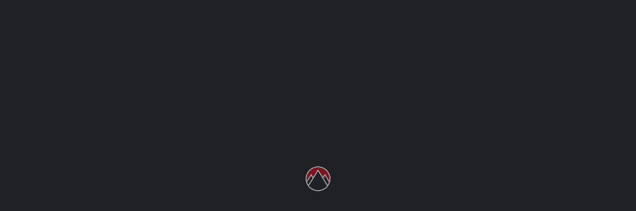

--- FILE ---
content_type: text/html; charset=UTF-8
request_url: https://www.sneeuwsportleraren.nl/materiaal/kou-sportswear/
body_size: 30895
content:
<!DOCTYPE html>
<html lang="nl-NL">
<head><meta charset="UTF-8" /><script>if(navigator.userAgent.match(/MSIE|Internet Explorer/i)||navigator.userAgent.match(/Trident\/7\..*?rv:11/i)){var href=document.location.href;if(!href.match(/[?&]nowprocket/)){if(href.indexOf("?")==-1){if(href.indexOf("#")==-1){document.location.href=href+"?nowprocket=1"}else{document.location.href=href.replace("#","?nowprocket=1#")}}else{if(href.indexOf("#")==-1){document.location.href=href+"&nowprocket=1"}else{document.location.href=href.replace("#","&nowprocket=1#")}}}}</script><script>(()=>{class RocketLazyLoadScripts{constructor(){this.v="2.0.4",this.userEvents=["keydown","keyup","mousedown","mouseup","mousemove","mouseover","mouseout","touchmove","touchstart","touchend","touchcancel","wheel","click","dblclick","input"],this.attributeEvents=["onblur","onclick","oncontextmenu","ondblclick","onfocus","onmousedown","onmouseenter","onmouseleave","onmousemove","onmouseout","onmouseover","onmouseup","onmousewheel","onscroll","onsubmit"]}async t(){this.i(),this.o(),/iP(ad|hone)/.test(navigator.userAgent)&&this.h(),this.u(),this.l(this),this.m(),this.k(this),this.p(this),this._(),await Promise.all([this.R(),this.L()]),this.lastBreath=Date.now(),this.S(this),this.P(),this.D(),this.O(),this.M(),await this.C(this.delayedScripts.normal),await this.C(this.delayedScripts.defer),await this.C(this.delayedScripts.async),await this.T(),await this.F(),await this.j(),await this.A(),window.dispatchEvent(new Event("rocket-allScriptsLoaded")),this.everythingLoaded=!0,this.lastTouchEnd&&await new Promise(t=>setTimeout(t,500-Date.now()+this.lastTouchEnd)),this.I(),this.H(),this.U(),this.W()}i(){this.CSPIssue=sessionStorage.getItem("rocketCSPIssue"),document.addEventListener("securitypolicyviolation",t=>{this.CSPIssue||"script-src-elem"!==t.violatedDirective||"data"!==t.blockedURI||(this.CSPIssue=!0,sessionStorage.setItem("rocketCSPIssue",!0))},{isRocket:!0})}o(){window.addEventListener("pageshow",t=>{this.persisted=t.persisted,this.realWindowLoadedFired=!0},{isRocket:!0}),window.addEventListener("pagehide",()=>{this.onFirstUserAction=null},{isRocket:!0})}h(){let t;function e(e){t=e}window.addEventListener("touchstart",e,{isRocket:!0}),window.addEventListener("touchend",function i(o){o.changedTouches[0]&&t.changedTouches[0]&&Math.abs(o.changedTouches[0].pageX-t.changedTouches[0].pageX)<10&&Math.abs(o.changedTouches[0].pageY-t.changedTouches[0].pageY)<10&&o.timeStamp-t.timeStamp<200&&(window.removeEventListener("touchstart",e,{isRocket:!0}),window.removeEventListener("touchend",i,{isRocket:!0}),"INPUT"===o.target.tagName&&"text"===o.target.type||(o.target.dispatchEvent(new TouchEvent("touchend",{target:o.target,bubbles:!0})),o.target.dispatchEvent(new MouseEvent("mouseover",{target:o.target,bubbles:!0})),o.target.dispatchEvent(new PointerEvent("click",{target:o.target,bubbles:!0,cancelable:!0,detail:1,clientX:o.changedTouches[0].clientX,clientY:o.changedTouches[0].clientY})),event.preventDefault()))},{isRocket:!0})}q(t){this.userActionTriggered||("mousemove"!==t.type||this.firstMousemoveIgnored?"keyup"===t.type||"mouseover"===t.type||"mouseout"===t.type||(this.userActionTriggered=!0,this.onFirstUserAction&&this.onFirstUserAction()):this.firstMousemoveIgnored=!0),"click"===t.type&&t.preventDefault(),t.stopPropagation(),t.stopImmediatePropagation(),"touchstart"===this.lastEvent&&"touchend"===t.type&&(this.lastTouchEnd=Date.now()),"click"===t.type&&(this.lastTouchEnd=0),this.lastEvent=t.type,t.composedPath&&t.composedPath()[0].getRootNode()instanceof ShadowRoot&&(t.rocketTarget=t.composedPath()[0]),this.savedUserEvents.push(t)}u(){this.savedUserEvents=[],this.userEventHandler=this.q.bind(this),this.userEvents.forEach(t=>window.addEventListener(t,this.userEventHandler,{passive:!1,isRocket:!0})),document.addEventListener("visibilitychange",this.userEventHandler,{isRocket:!0})}U(){this.userEvents.forEach(t=>window.removeEventListener(t,this.userEventHandler,{passive:!1,isRocket:!0})),document.removeEventListener("visibilitychange",this.userEventHandler,{isRocket:!0}),this.savedUserEvents.forEach(t=>{(t.rocketTarget||t.target).dispatchEvent(new window[t.constructor.name](t.type,t))})}m(){const t="return false",e=Array.from(this.attributeEvents,t=>"data-rocket-"+t),i="["+this.attributeEvents.join("],[")+"]",o="[data-rocket-"+this.attributeEvents.join("],[data-rocket-")+"]",s=(e,i,o)=>{o&&o!==t&&(e.setAttribute("data-rocket-"+i,o),e["rocket"+i]=new Function("event",o),e.setAttribute(i,t))};new MutationObserver(t=>{for(const n of t)"attributes"===n.type&&(n.attributeName.startsWith("data-rocket-")||this.everythingLoaded?n.attributeName.startsWith("data-rocket-")&&this.everythingLoaded&&this.N(n.target,n.attributeName.substring(12)):s(n.target,n.attributeName,n.target.getAttribute(n.attributeName))),"childList"===n.type&&n.addedNodes.forEach(t=>{if(t.nodeType===Node.ELEMENT_NODE)if(this.everythingLoaded)for(const i of[t,...t.querySelectorAll(o)])for(const t of i.getAttributeNames())e.includes(t)&&this.N(i,t.substring(12));else for(const e of[t,...t.querySelectorAll(i)])for(const t of e.getAttributeNames())this.attributeEvents.includes(t)&&s(e,t,e.getAttribute(t))})}).observe(document,{subtree:!0,childList:!0,attributeFilter:[...this.attributeEvents,...e]})}I(){this.attributeEvents.forEach(t=>{document.querySelectorAll("[data-rocket-"+t+"]").forEach(e=>{this.N(e,t)})})}N(t,e){const i=t.getAttribute("data-rocket-"+e);i&&(t.setAttribute(e,i),t.removeAttribute("data-rocket-"+e))}k(t){Object.defineProperty(HTMLElement.prototype,"onclick",{get(){return this.rocketonclick||null},set(e){this.rocketonclick=e,this.setAttribute(t.everythingLoaded?"onclick":"data-rocket-onclick","this.rocketonclick(event)")}})}S(t){function e(e,i){let o=e[i];e[i]=null,Object.defineProperty(e,i,{get:()=>o,set(s){t.everythingLoaded?o=s:e["rocket"+i]=o=s}})}e(document,"onreadystatechange"),e(window,"onload"),e(window,"onpageshow");try{Object.defineProperty(document,"readyState",{get:()=>t.rocketReadyState,set(e){t.rocketReadyState=e},configurable:!0}),document.readyState="loading"}catch(t){console.log("WPRocket DJE readyState conflict, bypassing")}}l(t){this.originalAddEventListener=EventTarget.prototype.addEventListener,this.originalRemoveEventListener=EventTarget.prototype.removeEventListener,this.savedEventListeners=[],EventTarget.prototype.addEventListener=function(e,i,o){o&&o.isRocket||!t.B(e,this)&&!t.userEvents.includes(e)||t.B(e,this)&&!t.userActionTriggered||e.startsWith("rocket-")||t.everythingLoaded?t.originalAddEventListener.call(this,e,i,o):(t.savedEventListeners.push({target:this,remove:!1,type:e,func:i,options:o}),"mouseenter"!==e&&"mouseleave"!==e||t.originalAddEventListener.call(this,e,t.savedUserEvents.push,o))},EventTarget.prototype.removeEventListener=function(e,i,o){o&&o.isRocket||!t.B(e,this)&&!t.userEvents.includes(e)||t.B(e,this)&&!t.userActionTriggered||e.startsWith("rocket-")||t.everythingLoaded?t.originalRemoveEventListener.call(this,e,i,o):t.savedEventListeners.push({target:this,remove:!0,type:e,func:i,options:o})}}J(t,e){this.savedEventListeners=this.savedEventListeners.filter(i=>{let o=i.type,s=i.target||window;return e!==o||t!==s||(this.B(o,s)&&(i.type="rocket-"+o),this.$(i),!1)})}H(){EventTarget.prototype.addEventListener=this.originalAddEventListener,EventTarget.prototype.removeEventListener=this.originalRemoveEventListener,this.savedEventListeners.forEach(t=>this.$(t))}$(t){t.remove?this.originalRemoveEventListener.call(t.target,t.type,t.func,t.options):this.originalAddEventListener.call(t.target,t.type,t.func,t.options)}p(t){let e;function i(e){return t.everythingLoaded?e:e.split(" ").map(t=>"load"===t||t.startsWith("load.")?"rocket-jquery-load":t).join(" ")}function o(o){function s(e){const s=o.fn[e];o.fn[e]=o.fn.init.prototype[e]=function(){return this[0]===window&&t.userActionTriggered&&("string"==typeof arguments[0]||arguments[0]instanceof String?arguments[0]=i(arguments[0]):"object"==typeof arguments[0]&&Object.keys(arguments[0]).forEach(t=>{const e=arguments[0][t];delete arguments[0][t],arguments[0][i(t)]=e})),s.apply(this,arguments),this}}if(o&&o.fn&&!t.allJQueries.includes(o)){const e={DOMContentLoaded:[],"rocket-DOMContentLoaded":[]};for(const t in e)document.addEventListener(t,()=>{e[t].forEach(t=>t())},{isRocket:!0});o.fn.ready=o.fn.init.prototype.ready=function(i){function s(){parseInt(o.fn.jquery)>2?setTimeout(()=>i.bind(document)(o)):i.bind(document)(o)}return"function"==typeof i&&(t.realDomReadyFired?!t.userActionTriggered||t.fauxDomReadyFired?s():e["rocket-DOMContentLoaded"].push(s):e.DOMContentLoaded.push(s)),o([])},s("on"),s("one"),s("off"),t.allJQueries.push(o)}e=o}t.allJQueries=[],o(window.jQuery),Object.defineProperty(window,"jQuery",{get:()=>e,set(t){o(t)}})}P(){const t=new Map;document.write=document.writeln=function(e){const i=document.currentScript,o=document.createRange(),s=i.parentElement;let n=t.get(i);void 0===n&&(n=i.nextSibling,t.set(i,n));const c=document.createDocumentFragment();o.setStart(c,0),c.appendChild(o.createContextualFragment(e)),s.insertBefore(c,n)}}async R(){return new Promise(t=>{this.userActionTriggered?t():this.onFirstUserAction=t})}async L(){return new Promise(t=>{document.addEventListener("DOMContentLoaded",()=>{this.realDomReadyFired=!0,t()},{isRocket:!0})})}async j(){return this.realWindowLoadedFired?Promise.resolve():new Promise(t=>{window.addEventListener("load",t,{isRocket:!0})})}M(){this.pendingScripts=[];this.scriptsMutationObserver=new MutationObserver(t=>{for(const e of t)e.addedNodes.forEach(t=>{"SCRIPT"!==t.tagName||t.noModule||t.isWPRocket||this.pendingScripts.push({script:t,promise:new Promise(e=>{const i=()=>{const i=this.pendingScripts.findIndex(e=>e.script===t);i>=0&&this.pendingScripts.splice(i,1),e()};t.addEventListener("load",i,{isRocket:!0}),t.addEventListener("error",i,{isRocket:!0}),setTimeout(i,1e3)})})})}),this.scriptsMutationObserver.observe(document,{childList:!0,subtree:!0})}async F(){await this.X(),this.pendingScripts.length?(await this.pendingScripts[0].promise,await this.F()):this.scriptsMutationObserver.disconnect()}D(){this.delayedScripts={normal:[],async:[],defer:[]},document.querySelectorAll("script[type$=rocketlazyloadscript]").forEach(t=>{t.hasAttribute("data-rocket-src")?t.hasAttribute("async")&&!1!==t.async?this.delayedScripts.async.push(t):t.hasAttribute("defer")&&!1!==t.defer||"module"===t.getAttribute("data-rocket-type")?this.delayedScripts.defer.push(t):this.delayedScripts.normal.push(t):this.delayedScripts.normal.push(t)})}async _(){await this.L();let t=[];document.querySelectorAll("script[type$=rocketlazyloadscript][data-rocket-src]").forEach(e=>{let i=e.getAttribute("data-rocket-src");if(i&&!i.startsWith("data:")){i.startsWith("//")&&(i=location.protocol+i);try{const o=new URL(i).origin;o!==location.origin&&t.push({src:o,crossOrigin:e.crossOrigin||"module"===e.getAttribute("data-rocket-type")})}catch(t){}}}),t=[...new Map(t.map(t=>[JSON.stringify(t),t])).values()],this.Y(t,"preconnect")}async G(t){if(await this.K(),!0!==t.noModule||!("noModule"in HTMLScriptElement.prototype))return new Promise(e=>{let i;function o(){(i||t).setAttribute("data-rocket-status","executed"),e()}try{if(navigator.userAgent.includes("Firefox/")||""===navigator.vendor||this.CSPIssue)i=document.createElement("script"),[...t.attributes].forEach(t=>{let e=t.nodeName;"type"!==e&&("data-rocket-type"===e&&(e="type"),"data-rocket-src"===e&&(e="src"),i.setAttribute(e,t.nodeValue))}),t.text&&(i.text=t.text),t.nonce&&(i.nonce=t.nonce),i.hasAttribute("src")?(i.addEventListener("load",o,{isRocket:!0}),i.addEventListener("error",()=>{i.setAttribute("data-rocket-status","failed-network"),e()},{isRocket:!0}),setTimeout(()=>{i.isConnected||e()},1)):(i.text=t.text,o()),i.isWPRocket=!0,t.parentNode.replaceChild(i,t);else{const i=t.getAttribute("data-rocket-type"),s=t.getAttribute("data-rocket-src");i?(t.type=i,t.removeAttribute("data-rocket-type")):t.removeAttribute("type"),t.addEventListener("load",o,{isRocket:!0}),t.addEventListener("error",i=>{this.CSPIssue&&i.target.src.startsWith("data:")?(console.log("WPRocket: CSP fallback activated"),t.removeAttribute("src"),this.G(t).then(e)):(t.setAttribute("data-rocket-status","failed-network"),e())},{isRocket:!0}),s?(t.fetchPriority="high",t.removeAttribute("data-rocket-src"),t.src=s):t.src="data:text/javascript;base64,"+window.btoa(unescape(encodeURIComponent(t.text)))}}catch(i){t.setAttribute("data-rocket-status","failed-transform"),e()}});t.setAttribute("data-rocket-status","skipped")}async C(t){const e=t.shift();return e?(e.isConnected&&await this.G(e),this.C(t)):Promise.resolve()}O(){this.Y([...this.delayedScripts.normal,...this.delayedScripts.defer,...this.delayedScripts.async],"preload")}Y(t,e){this.trash=this.trash||[];let i=!0;var o=document.createDocumentFragment();t.forEach(t=>{const s=t.getAttribute&&t.getAttribute("data-rocket-src")||t.src;if(s&&!s.startsWith("data:")){const n=document.createElement("link");n.href=s,n.rel=e,"preconnect"!==e&&(n.as="script",n.fetchPriority=i?"high":"low"),t.getAttribute&&"module"===t.getAttribute("data-rocket-type")&&(n.crossOrigin=!0),t.crossOrigin&&(n.crossOrigin=t.crossOrigin),t.integrity&&(n.integrity=t.integrity),t.nonce&&(n.nonce=t.nonce),o.appendChild(n),this.trash.push(n),i=!1}}),document.head.appendChild(o)}W(){this.trash.forEach(t=>t.remove())}async T(){try{document.readyState="interactive"}catch(t){}this.fauxDomReadyFired=!0;try{await this.K(),this.J(document,"readystatechange"),document.dispatchEvent(new Event("rocket-readystatechange")),await this.K(),document.rocketonreadystatechange&&document.rocketonreadystatechange(),await this.K(),this.J(document,"DOMContentLoaded"),document.dispatchEvent(new Event("rocket-DOMContentLoaded")),await this.K(),this.J(window,"DOMContentLoaded"),window.dispatchEvent(new Event("rocket-DOMContentLoaded"))}catch(t){console.error(t)}}async A(){try{document.readyState="complete"}catch(t){}try{await this.K(),this.J(document,"readystatechange"),document.dispatchEvent(new Event("rocket-readystatechange")),await this.K(),document.rocketonreadystatechange&&document.rocketonreadystatechange(),await this.K(),this.J(window,"load"),window.dispatchEvent(new Event("rocket-load")),await this.K(),window.rocketonload&&window.rocketonload(),await this.K(),this.allJQueries.forEach(t=>t(window).trigger("rocket-jquery-load")),await this.K(),this.J(window,"pageshow");const t=new Event("rocket-pageshow");t.persisted=this.persisted,window.dispatchEvent(t),await this.K(),window.rocketonpageshow&&window.rocketonpageshow({persisted:this.persisted})}catch(t){console.error(t)}}async K(){Date.now()-this.lastBreath>45&&(await this.X(),this.lastBreath=Date.now())}async X(){return document.hidden?new Promise(t=>setTimeout(t)):new Promise(t=>requestAnimationFrame(t))}B(t,e){return e===document&&"readystatechange"===t||(e===document&&"DOMContentLoaded"===t||(e===window&&"DOMContentLoaded"===t||(e===window&&"load"===t||e===window&&"pageshow"===t)))}static run(){(new RocketLazyLoadScripts).t()}}RocketLazyLoadScripts.run()})();</script>
	
	<meta name="viewport" content="width=device-width, initial-scale=1.0" />
	<link rel="pingback" href="https://www.sneeuwsportleraren.nl/xmlrpc.php">

	<meta name='robots' content='index, follow, max-image-preview:large, max-snippet:-1, max-video-preview:-1' />

	<!-- This site is optimized with the Yoast SEO Premium plugin v26.7 (Yoast SEO v26.8) - https://yoast.com/product/yoast-seo-premium-wordpress/ -->
	<title>KOU Sportswear! - Sneeuwsportleraren</title>
<link crossorigin data-rocket-preconnect href="https://fonts.googleapis.com" rel="preconnect"><link rel="preload" data-rocket-preload as="image" href="https://www.sneeuwsportleraren.nl/wp-content/uploads/2020/10/Dia3.jpg" fetchpriority="high">
	<meta name="description" content="Sneeuwsportleraren.nl is de website voor én door sneeuwsportleraren. Ben jij of wordt jij binnenkort ski of snowboardleraar? Dan vind je hier vacatures, blogs en nog veel meer." />
	<link rel="canonical" href="https://www.sneeuwsportleraren.nl/materiaal/kou-sportswear/" />
	<meta property="og:locale" content="nl_NL" />
	<meta property="og:type" content="article" />
	<meta property="og:title" content="KOU Sportswear!" />
	<meta property="og:description" content="Sneeuwsportleraren.nl is de website voor én door sneeuwsportleraren. Ben jij of wordt jij binnenkort ski of snowboardleraar? Dan vind je hier vacatures, blogs en nog veel meer." />
	<meta property="og:url" content="https://www.sneeuwsportleraren.nl/materiaal/kou-sportswear/" />
	<meta property="og:site_name" content="Sneeuwsportleraren" />
	<meta property="article:publisher" content="https://www.facebook.com/search/top?q=sneeuwsportleraren.nl" />
	<meta property="article:published_time" content="2020-02-11T07:38:19+00:00" />
	<meta property="og:image" content="https://www.sneeuwsportleraren.nl/wp-content/uploads/2020/10/Dia3.jpg" />
	<meta property="og:image:width" content="1280" />
	<meta property="og:image:height" content="720" />
	<meta property="og:image:type" content="image/jpeg" />
	<meta name="author" content="Kryschja" />
	<meta name="twitter:card" content="summary_large_image" />
	<meta name="twitter:label1" content="Geschreven door" />
	<meta name="twitter:data1" content="Kryschja" />
	<meta name="twitter:label2" content="Geschatte leestijd" />
	<meta name="twitter:data2" content="2 minuten" />
	<script type="application/ld+json" class="yoast-schema-graph">{"@context":"https://schema.org","@graph":[{"@type":"Article","@id":"https://www.sneeuwsportleraren.nl/materiaal/kou-sportswear/#article","isPartOf":{"@id":"https://www.sneeuwsportleraren.nl/materiaal/kou-sportswear/"},"author":{"name":"Kryschja","@id":"https://www.sneeuwsportleraren.nl/#/schema/person/7ab66b90f3a95a5466d7a4cea90b78a2"},"headline":"KOU Sportswear!","datePublished":"2020-02-11T07:38:19+00:00","mainEntityOfPage":{"@id":"https://www.sneeuwsportleraren.nl/materiaal/kou-sportswear/"},"wordCount":316,"commentCount":0,"publisher":{"@id":"https://www.sneeuwsportleraren.nl/#organization"},"image":{"@id":"https://www.sneeuwsportleraren.nl/materiaal/kou-sportswear/#primaryimage"},"thumbnailUrl":"https://www.sneeuwsportleraren.nl/wp-content/uploads/2020/10/Dia3.jpg","keywords":["Dames","KOU sportswear","Skikleding","Trendy"],"articleSection":["Materiaal"],"inLanguage":"nl-NL","potentialAction":[{"@type":"CommentAction","name":"Comment","target":["https://www.sneeuwsportleraren.nl/materiaal/kou-sportswear/#respond"]}]},{"@type":"WebPage","@id":"https://www.sneeuwsportleraren.nl/materiaal/kou-sportswear/","url":"https://www.sneeuwsportleraren.nl/materiaal/kou-sportswear/","name":"KOU Sportswear! - Sneeuwsportleraren","isPartOf":{"@id":"https://www.sneeuwsportleraren.nl/#website"},"primaryImageOfPage":{"@id":"https://www.sneeuwsportleraren.nl/materiaal/kou-sportswear/#primaryimage"},"image":{"@id":"https://www.sneeuwsportleraren.nl/materiaal/kou-sportswear/#primaryimage"},"thumbnailUrl":"https://www.sneeuwsportleraren.nl/wp-content/uploads/2020/10/Dia3.jpg","datePublished":"2020-02-11T07:38:19+00:00","description":"Sneeuwsportleraren.nl is de website voor én door sneeuwsportleraren. Ben jij of wordt jij binnenkort ski of snowboardleraar? Dan vind je hier vacatures, blogs en nog veel meer.","breadcrumb":{"@id":"https://www.sneeuwsportleraren.nl/materiaal/kou-sportswear/#breadcrumb"},"inLanguage":"nl-NL","potentialAction":[{"@type":"ReadAction","target":["https://www.sneeuwsportleraren.nl/materiaal/kou-sportswear/"]}]},{"@type":"ImageObject","inLanguage":"nl-NL","@id":"https://www.sneeuwsportleraren.nl/materiaal/kou-sportswear/#primaryimage","url":"https://www.sneeuwsportleraren.nl/wp-content/uploads/2020/10/Dia3.jpg","contentUrl":"https://www.sneeuwsportleraren.nl/wp-content/uploads/2020/10/Dia3.jpg","width":1280,"height":720},{"@type":"BreadcrumbList","@id":"https://www.sneeuwsportleraren.nl/materiaal/kou-sportswear/#breadcrumb","itemListElement":[{"@type":"ListItem","position":1,"name":"Home","item":"https://www.sneeuwsportleraren.nl/"},{"@type":"ListItem","position":2,"name":"Blog","item":"https://www.sneeuwsportleraren.nl/blog/"},{"@type":"ListItem","position":3,"name":"KOU Sportswear!"}]},{"@type":"WebSite","@id":"https://www.sneeuwsportleraren.nl/#website","url":"https://www.sneeuwsportleraren.nl/","name":"Sneeuwsportleraren","description":"Voor en door sneeuwsport leraren","publisher":{"@id":"https://www.sneeuwsportleraren.nl/#organization"},"potentialAction":[{"@type":"SearchAction","target":{"@type":"EntryPoint","urlTemplate":"https://www.sneeuwsportleraren.nl/?s={search_term_string}"},"query-input":{"@type":"PropertyValueSpecification","valueRequired":true,"valueName":"search_term_string"}}],"inLanguage":"nl-NL"},{"@type":"Organization","@id":"https://www.sneeuwsportleraren.nl/#organization","name":"Sneeuwsportleraren","url":"https://www.sneeuwsportleraren.nl/","logo":{"@type":"ImageObject","inLanguage":"nl-NL","@id":"https://www.sneeuwsportleraren.nl/#/schema/logo/image/","url":"https://www.sneeuwsportleraren.nl/wp-content/uploads/2025/05/Sneeuwsportleraren.nl-logo-zwart.png","contentUrl":"https://www.sneeuwsportleraren.nl/wp-content/uploads/2025/05/Sneeuwsportleraren.nl-logo-zwart.png","width":640,"height":312,"caption":"Sneeuwsportleraren"},"image":{"@id":"https://www.sneeuwsportleraren.nl/#/schema/logo/image/"},"sameAs":["https://www.facebook.com/search/top?q=sneeuwsportleraren.nl","https://www.instagram.com/sneeuwsportleraren/"]},{"@type":"Person","@id":"https://www.sneeuwsportleraren.nl/#/schema/person/7ab66b90f3a95a5466d7a4cea90b78a2","name":"Kryschja","image":{"@type":"ImageObject","inLanguage":"nl-NL","@id":"https://www.sneeuwsportleraren.nl/#/schema/person/image/","url":"https://secure.gravatar.com/avatar/44b68d668c85c44ed0512d3e983fc647846837ab84302a8dd4312a09bf0e354e?s=96&d=https%3A%2F%2Fui-avatars.com%2Fapi%2FKryschjakryschja%2F96%2F3dc1d3%2Ffff%2F1%2F0.4%2F%2F1%2F1&r=g","contentUrl":"https://secure.gravatar.com/avatar/44b68d668c85c44ed0512d3e983fc647846837ab84302a8dd4312a09bf0e354e?s=96&d=https%3A%2F%2Fui-avatars.com%2Fapi%2FKryschjakryschja%2F96%2F3dc1d3%2Ffff%2F1%2F0.4%2F%2F1%2F1&r=g","caption":"Kryschja"},"description":"Servus, ik ben Kryschja! Op 3-jarige leeftijd stond ik voor het allereerst op de ski's en al snel ontstond de droom om ooit skilerares te worden. In 2012 was het eindelijk zover: de eerste lessen werden gegeven en een nieuwe passie was geboren. Waar ik voorheen nog weekjes en weekendjes ging, heb ik in 2018 besloten mijn baan en huis op te zeggen en voor de hele winter naar Oostenrijk te verhuizen. Momenteel woon ik het gehele jaar in Mayrhofen en geef ik 's winters privélessen bij Skischule 3000 Mayrhofen en 's zomers werk ik bij Mountain Sports Zillertal. Daarnaast ben ik druk bezig met bloggen en organiseren voor Sneeuwsportleraren.nl. Hoe de volgende winters eruit gaan zien? Hopelijk weer net zo wit als deze!","url":"https://www.sneeuwsportleraren.nl/author/kryschja/"}]}</script>
	<!-- / Yoast SEO Premium plugin. -->


<link rel='dns-prefetch' href='//www.googletagmanager.com' />
<link rel='dns-prefetch' href='//maps.googleapis.com' />
<link rel='dns-prefetch' href='//cdnjs.cloudflare.com' />
<link rel='dns-prefetch' href='//fonts.googleapis.com' />

<link rel="alternate" type="application/rss+xml" title="Sneeuwsportleraren &raquo; feed" href="https://www.sneeuwsportleraren.nl/feed/" />
<link rel="alternate" type="application/rss+xml" title="Sneeuwsportleraren &raquo; reacties feed" href="https://www.sneeuwsportleraren.nl/comments/feed/" />
<link rel="alternate" type="application/rss+xml" title="Sneeuwsportleraren &raquo; KOU Sportswear! reacties feed" href="https://www.sneeuwsportleraren.nl/materiaal/kou-sportswear/feed/" />
<link rel="alternate" title="oEmbed (JSON)" type="application/json+oembed" href="https://www.sneeuwsportleraren.nl/wp-json/oembed/1.0/embed?url=https%3A%2F%2Fwww.sneeuwsportleraren.nl%2Fmateriaal%2Fkou-sportswear%2F" />
<link rel="alternate" title="oEmbed (XML)" type="text/xml+oembed" href="https://www.sneeuwsportleraren.nl/wp-json/oembed/1.0/embed?url=https%3A%2F%2Fwww.sneeuwsportleraren.nl%2Fmateriaal%2Fkou-sportswear%2F&#038;format=xml" />
<style id='wp-img-auto-sizes-contain-inline-css' type='text/css'>
img:is([sizes=auto i],[sizes^="auto," i]){contain-intrinsic-size:3000px 1500px}
/*# sourceURL=wp-img-auto-sizes-contain-inline-css */
</style>
<link data-minify="1" rel='stylesheet' id='pt-cv-public-style-css' href='https://www.sneeuwsportleraren.nl/wp-content/cache/min/1/wp-content/plugins/content-views-query-and-display-post-page/public/assets/css/cv.css?ver=1769022598' type='text/css' media='all' />
<link rel='stylesheet' id='pt-cv-public-pro-style-css' href='https://www.sneeuwsportleraren.nl/wp-content/plugins/pt-content-views-pro/public/assets/css/cvpro.min.css?ver=7.2.1' type='text/css' media='all' />
<link rel='preload stylesheet' as='style' onload="this.onload=null;this.rel='stylesheet'" id='wp-block-library-css' href='https://www.sneeuwsportleraren.nl/wp-includes/css/dist/block-library/style.min.css?ver=6.9' type='text/css' media='all' />
<style id='classic-theme-styles-inline-css' type='text/css'>
/*! This file is auto-generated */
.wp-block-button__link{color:#fff;background-color:#32373c;border-radius:9999px;box-shadow:none;text-decoration:none;padding:calc(.667em + 2px) calc(1.333em + 2px);font-size:1.125em}.wp-block-file__button{background:#32373c;color:#fff;text-decoration:none}
/*# sourceURL=/wp-includes/css/classic-themes.min.css */
</style>
<style id='global-styles-inline-css' type='text/css'>
:root{--wp--preset--aspect-ratio--square: 1;--wp--preset--aspect-ratio--4-3: 4/3;--wp--preset--aspect-ratio--3-4: 3/4;--wp--preset--aspect-ratio--3-2: 3/2;--wp--preset--aspect-ratio--2-3: 2/3;--wp--preset--aspect-ratio--16-9: 16/9;--wp--preset--aspect-ratio--9-16: 9/16;--wp--preset--color--black: #000000;--wp--preset--color--cyan-bluish-gray: #abb8c3;--wp--preset--color--white: #ffffff;--wp--preset--color--pale-pink: #f78da7;--wp--preset--color--vivid-red: #cf2e2e;--wp--preset--color--luminous-vivid-orange: #ff6900;--wp--preset--color--luminous-vivid-amber: #fcb900;--wp--preset--color--light-green-cyan: #7bdcb5;--wp--preset--color--vivid-green-cyan: #00d084;--wp--preset--color--pale-cyan-blue: #8ed1fc;--wp--preset--color--vivid-cyan-blue: #0693e3;--wp--preset--color--vivid-purple: #9b51e0;--wp--preset--gradient--vivid-cyan-blue-to-vivid-purple: linear-gradient(135deg,rgb(6,147,227) 0%,rgb(155,81,224) 100%);--wp--preset--gradient--light-green-cyan-to-vivid-green-cyan: linear-gradient(135deg,rgb(122,220,180) 0%,rgb(0,208,130) 100%);--wp--preset--gradient--luminous-vivid-amber-to-luminous-vivid-orange: linear-gradient(135deg,rgb(252,185,0) 0%,rgb(255,105,0) 100%);--wp--preset--gradient--luminous-vivid-orange-to-vivid-red: linear-gradient(135deg,rgb(255,105,0) 0%,rgb(207,46,46) 100%);--wp--preset--gradient--very-light-gray-to-cyan-bluish-gray: linear-gradient(135deg,rgb(238,238,238) 0%,rgb(169,184,195) 100%);--wp--preset--gradient--cool-to-warm-spectrum: linear-gradient(135deg,rgb(74,234,220) 0%,rgb(151,120,209) 20%,rgb(207,42,186) 40%,rgb(238,44,130) 60%,rgb(251,105,98) 80%,rgb(254,248,76) 100%);--wp--preset--gradient--blush-light-purple: linear-gradient(135deg,rgb(255,206,236) 0%,rgb(152,150,240) 100%);--wp--preset--gradient--blush-bordeaux: linear-gradient(135deg,rgb(254,205,165) 0%,rgb(254,45,45) 50%,rgb(107,0,62) 100%);--wp--preset--gradient--luminous-dusk: linear-gradient(135deg,rgb(255,203,112) 0%,rgb(199,81,192) 50%,rgb(65,88,208) 100%);--wp--preset--gradient--pale-ocean: linear-gradient(135deg,rgb(255,245,203) 0%,rgb(182,227,212) 50%,rgb(51,167,181) 100%);--wp--preset--gradient--electric-grass: linear-gradient(135deg,rgb(202,248,128) 0%,rgb(113,206,126) 100%);--wp--preset--gradient--midnight: linear-gradient(135deg,rgb(2,3,129) 0%,rgb(40,116,252) 100%);--wp--preset--font-size--small: 13px;--wp--preset--font-size--medium: 20px;--wp--preset--font-size--large: 36px;--wp--preset--font-size--x-large: 42px;--wp--preset--spacing--20: 0.44rem;--wp--preset--spacing--30: 0.67rem;--wp--preset--spacing--40: 1rem;--wp--preset--spacing--50: 1.5rem;--wp--preset--spacing--60: 2.25rem;--wp--preset--spacing--70: 3.38rem;--wp--preset--spacing--80: 5.06rem;--wp--preset--shadow--natural: 6px 6px 9px rgba(0, 0, 0, 0.2);--wp--preset--shadow--deep: 12px 12px 50px rgba(0, 0, 0, 0.4);--wp--preset--shadow--sharp: 6px 6px 0px rgba(0, 0, 0, 0.2);--wp--preset--shadow--outlined: 6px 6px 0px -3px rgb(255, 255, 255), 6px 6px rgb(0, 0, 0);--wp--preset--shadow--crisp: 6px 6px 0px rgb(0, 0, 0);}:where(.is-layout-flex){gap: 0.5em;}:where(.is-layout-grid){gap: 0.5em;}body .is-layout-flex{display: flex;}.is-layout-flex{flex-wrap: wrap;align-items: center;}.is-layout-flex > :is(*, div){margin: 0;}body .is-layout-grid{display: grid;}.is-layout-grid > :is(*, div){margin: 0;}:where(.wp-block-columns.is-layout-flex){gap: 2em;}:where(.wp-block-columns.is-layout-grid){gap: 2em;}:where(.wp-block-post-template.is-layout-flex){gap: 1.25em;}:where(.wp-block-post-template.is-layout-grid){gap: 1.25em;}.has-black-color{color: var(--wp--preset--color--black) !important;}.has-cyan-bluish-gray-color{color: var(--wp--preset--color--cyan-bluish-gray) !important;}.has-white-color{color: var(--wp--preset--color--white) !important;}.has-pale-pink-color{color: var(--wp--preset--color--pale-pink) !important;}.has-vivid-red-color{color: var(--wp--preset--color--vivid-red) !important;}.has-luminous-vivid-orange-color{color: var(--wp--preset--color--luminous-vivid-orange) !important;}.has-luminous-vivid-amber-color{color: var(--wp--preset--color--luminous-vivid-amber) !important;}.has-light-green-cyan-color{color: var(--wp--preset--color--light-green-cyan) !important;}.has-vivid-green-cyan-color{color: var(--wp--preset--color--vivid-green-cyan) !important;}.has-pale-cyan-blue-color{color: var(--wp--preset--color--pale-cyan-blue) !important;}.has-vivid-cyan-blue-color{color: var(--wp--preset--color--vivid-cyan-blue) !important;}.has-vivid-purple-color{color: var(--wp--preset--color--vivid-purple) !important;}.has-black-background-color{background-color: var(--wp--preset--color--black) !important;}.has-cyan-bluish-gray-background-color{background-color: var(--wp--preset--color--cyan-bluish-gray) !important;}.has-white-background-color{background-color: var(--wp--preset--color--white) !important;}.has-pale-pink-background-color{background-color: var(--wp--preset--color--pale-pink) !important;}.has-vivid-red-background-color{background-color: var(--wp--preset--color--vivid-red) !important;}.has-luminous-vivid-orange-background-color{background-color: var(--wp--preset--color--luminous-vivid-orange) !important;}.has-luminous-vivid-amber-background-color{background-color: var(--wp--preset--color--luminous-vivid-amber) !important;}.has-light-green-cyan-background-color{background-color: var(--wp--preset--color--light-green-cyan) !important;}.has-vivid-green-cyan-background-color{background-color: var(--wp--preset--color--vivid-green-cyan) !important;}.has-pale-cyan-blue-background-color{background-color: var(--wp--preset--color--pale-cyan-blue) !important;}.has-vivid-cyan-blue-background-color{background-color: var(--wp--preset--color--vivid-cyan-blue) !important;}.has-vivid-purple-background-color{background-color: var(--wp--preset--color--vivid-purple) !important;}.has-black-border-color{border-color: var(--wp--preset--color--black) !important;}.has-cyan-bluish-gray-border-color{border-color: var(--wp--preset--color--cyan-bluish-gray) !important;}.has-white-border-color{border-color: var(--wp--preset--color--white) !important;}.has-pale-pink-border-color{border-color: var(--wp--preset--color--pale-pink) !important;}.has-vivid-red-border-color{border-color: var(--wp--preset--color--vivid-red) !important;}.has-luminous-vivid-orange-border-color{border-color: var(--wp--preset--color--luminous-vivid-orange) !important;}.has-luminous-vivid-amber-border-color{border-color: var(--wp--preset--color--luminous-vivid-amber) !important;}.has-light-green-cyan-border-color{border-color: var(--wp--preset--color--light-green-cyan) !important;}.has-vivid-green-cyan-border-color{border-color: var(--wp--preset--color--vivid-green-cyan) !important;}.has-pale-cyan-blue-border-color{border-color: var(--wp--preset--color--pale-cyan-blue) !important;}.has-vivid-cyan-blue-border-color{border-color: var(--wp--preset--color--vivid-cyan-blue) !important;}.has-vivid-purple-border-color{border-color: var(--wp--preset--color--vivid-purple) !important;}.has-vivid-cyan-blue-to-vivid-purple-gradient-background{background: var(--wp--preset--gradient--vivid-cyan-blue-to-vivid-purple) !important;}.has-light-green-cyan-to-vivid-green-cyan-gradient-background{background: var(--wp--preset--gradient--light-green-cyan-to-vivid-green-cyan) !important;}.has-luminous-vivid-amber-to-luminous-vivid-orange-gradient-background{background: var(--wp--preset--gradient--luminous-vivid-amber-to-luminous-vivid-orange) !important;}.has-luminous-vivid-orange-to-vivid-red-gradient-background{background: var(--wp--preset--gradient--luminous-vivid-orange-to-vivid-red) !important;}.has-very-light-gray-to-cyan-bluish-gray-gradient-background{background: var(--wp--preset--gradient--very-light-gray-to-cyan-bluish-gray) !important;}.has-cool-to-warm-spectrum-gradient-background{background: var(--wp--preset--gradient--cool-to-warm-spectrum) !important;}.has-blush-light-purple-gradient-background{background: var(--wp--preset--gradient--blush-light-purple) !important;}.has-blush-bordeaux-gradient-background{background: var(--wp--preset--gradient--blush-bordeaux) !important;}.has-luminous-dusk-gradient-background{background: var(--wp--preset--gradient--luminous-dusk) !important;}.has-pale-ocean-gradient-background{background: var(--wp--preset--gradient--pale-ocean) !important;}.has-electric-grass-gradient-background{background: var(--wp--preset--gradient--electric-grass) !important;}.has-midnight-gradient-background{background: var(--wp--preset--gradient--midnight) !important;}.has-small-font-size{font-size: var(--wp--preset--font-size--small) !important;}.has-medium-font-size{font-size: var(--wp--preset--font-size--medium) !important;}.has-large-font-size{font-size: var(--wp--preset--font-size--large) !important;}.has-x-large-font-size{font-size: var(--wp--preset--font-size--x-large) !important;}
:where(.wp-block-post-template.is-layout-flex){gap: 1.25em;}:where(.wp-block-post-template.is-layout-grid){gap: 1.25em;}
:where(.wp-block-term-template.is-layout-flex){gap: 1.25em;}:where(.wp-block-term-template.is-layout-grid){gap: 1.25em;}
:where(.wp-block-columns.is-layout-flex){gap: 2em;}:where(.wp-block-columns.is-layout-grid){gap: 2em;}
:root :where(.wp-block-pullquote){font-size: 1.5em;line-height: 1.6;}
/*# sourceURL=global-styles-inline-css */
</style>
<link data-minify="1" rel='stylesheet' id='searchandfilter-css' href='https://www.sneeuwsportleraren.nl/wp-content/cache/min/1/wp-content/plugins/search-filter/style.css?ver=1769022598' type='text/css' media='all' />
<link data-minify="1" rel='stylesheet' id='elementor-icons-css' href='https://www.sneeuwsportleraren.nl/wp-content/cache/min/1/wp-content/plugins/elementor/assets/lib/eicons/css/elementor-icons.min.css?ver=1769022598' type='text/css' media='all' />
<link rel='stylesheet' id='elementor-frontend-css' href='https://www.sneeuwsportleraren.nl/wp-content/plugins/elementor/assets/css/frontend.min.css?ver=3.34.1' type='text/css' media='all' />
<style id='elementor-frontend-inline-css' type='text/css'>
.elementor-17907 .elementor-element.elementor-element-3a51f09:not(.elementor-motion-effects-element-type-background), .elementor-17907 .elementor-element.elementor-element-3a51f09 > .elementor-motion-effects-container > .elementor-motion-effects-layer{background-image:url("https://www.sneeuwsportleraren.nl/wp-content/uploads/2020/10/Dia3.jpg");}
/*# sourceURL=elementor-frontend-inline-css */
</style>
<link rel='stylesheet' id='elementor-post-9-css' href='https://www.sneeuwsportleraren.nl/wp-content/uploads/elementor/css/post-9.css?ver=1769022596' type='text/css' media='all' />
<link data-minify="1" rel='stylesheet' id='font-awesome-5-all-css' href='https://www.sneeuwsportleraren.nl/wp-content/cache/min/1/wp-content/plugins/elementor/assets/lib/font-awesome/css/all.min.css?ver=1769022598' type='text/css' media='all' />
<link rel='stylesheet' id='font-awesome-4-shim-css' href='https://www.sneeuwsportleraren.nl/wp-content/plugins/elementor/assets/lib/font-awesome/css/v4-shims.min.css?ver=3.34.1' type='text/css' media='all' />
<link rel='stylesheet' id='widget-image-css' href='https://www.sneeuwsportleraren.nl/wp-content/plugins/elementor/assets/css/widget-image.min.css?ver=3.34.1' type='text/css' media='all' />
<link rel='stylesheet' id='widget-nav-menu-css' href='https://www.sneeuwsportleraren.nl/wp-content/plugins/elementor-pro/assets/css/widget-nav-menu.min.css?ver=3.33.2' type='text/css' media='all' />
<link rel='stylesheet' id='e-sticky-css' href='https://www.sneeuwsportleraren.nl/wp-content/plugins/elementor-pro/assets/css/modules/sticky.min.css?ver=3.33.2' type='text/css' media='all' />
<link data-minify="1" rel='stylesheet' id='swiper-css' href='https://www.sneeuwsportleraren.nl/wp-content/cache/min/1/wp-content/plugins/elementor/assets/lib/swiper/v8/css/swiper.min.css?ver=1769022598' type='text/css' media='all' />
<link rel='stylesheet' id='e-swiper-css' href='https://www.sneeuwsportleraren.nl/wp-content/plugins/elementor/assets/css/conditionals/e-swiper.min.css?ver=3.34.1' type='text/css' media='all' />
<link rel='stylesheet' id='widget-image-carousel-css' href='https://www.sneeuwsportleraren.nl/wp-content/plugins/elementor/assets/css/widget-image-carousel.min.css?ver=3.34.1' type='text/css' media='all' />
<link rel='stylesheet' id='widget-heading-css' href='https://www.sneeuwsportleraren.nl/wp-content/plugins/elementor/assets/css/widget-heading.min.css?ver=3.34.1' type='text/css' media='all' />
<link rel='stylesheet' id='widget-spacer-css' href='https://www.sneeuwsportleraren.nl/wp-content/plugins/elementor/assets/css/widget-spacer.min.css?ver=3.34.1' type='text/css' media='all' />
<link rel='stylesheet' id='e-animation-bounce-in-css' href='https://www.sneeuwsportleraren.nl/wp-content/plugins/elementor/assets/lib/animations/styles/e-animation-bounce-in.min.css?ver=3.34.1' type='text/css' media='all' />
<link rel='stylesheet' id='widget-social-icons-css' href='https://www.sneeuwsportleraren.nl/wp-content/plugins/elementor/assets/css/widget-social-icons.min.css?ver=3.34.1' type='text/css' media='all' />
<link rel='stylesheet' id='e-apple-webkit-css' href='https://www.sneeuwsportleraren.nl/wp-content/plugins/elementor/assets/css/conditionals/apple-webkit.min.css?ver=3.34.1' type='text/css' media='all' />
<link rel='stylesheet' id='widget-divider-css' href='https://www.sneeuwsportleraren.nl/wp-content/plugins/elementor/assets/css/widget-divider.min.css?ver=3.34.1' type='text/css' media='all' />
<link rel='stylesheet' id='widget-post-info-css' href='https://www.sneeuwsportleraren.nl/wp-content/plugins/elementor-pro/assets/css/widget-post-info.min.css?ver=3.33.2' type='text/css' media='all' />
<link rel='stylesheet' id='widget-icon-list-css' href='https://www.sneeuwsportleraren.nl/wp-content/plugins/elementor/assets/css/widget-icon-list.min.css?ver=3.34.1' type='text/css' media='all' />
<link rel='stylesheet' id='elementor-icons-shared-0-css' href='https://www.sneeuwsportleraren.nl/wp-content/plugins/elementor/assets/lib/font-awesome/css/fontawesome.min.css?ver=5.15.3' type='text/css' media='all' />
<link data-minify="1" rel='stylesheet' id='elementor-icons-fa-regular-css' href='https://www.sneeuwsportleraren.nl/wp-content/cache/min/1/wp-content/plugins/elementor/assets/lib/font-awesome/css/regular.min.css?ver=1769022600' type='text/css' media='all' />
<link data-minify="1" rel='stylesheet' id='elementor-icons-fa-solid-css' href='https://www.sneeuwsportleraren.nl/wp-content/cache/min/1/wp-content/plugins/elementor/assets/lib/font-awesome/css/solid.min.css?ver=1769022598' type='text/css' media='all' />
<link rel='stylesheet' id='widget-share-buttons-css' href='https://www.sneeuwsportleraren.nl/wp-content/plugins/elementor-pro/assets/css/widget-share-buttons.min.css?ver=3.33.2' type='text/css' media='all' />
<link data-minify="1" rel='stylesheet' id='elementor-icons-fa-brands-css' href='https://www.sneeuwsportleraren.nl/wp-content/cache/min/1/wp-content/plugins/elementor/assets/lib/font-awesome/css/brands.min.css?ver=1769022598' type='text/css' media='all' />
<link rel='stylesheet' id='widget-author-box-css' href='https://www.sneeuwsportleraren.nl/wp-content/plugins/elementor-pro/assets/css/widget-author-box.min.css?ver=3.33.2' type='text/css' media='all' />
<link rel='stylesheet' id='widget-posts-css' href='https://www.sneeuwsportleraren.nl/wp-content/plugins/elementor-pro/assets/css/widget-posts.min.css?ver=3.33.2' type='text/css' media='all' />
<link rel='stylesheet' id='widget-post-navigation-css' href='https://www.sneeuwsportleraren.nl/wp-content/plugins/elementor-pro/assets/css/widget-post-navigation.min.css?ver=3.33.2' type='text/css' media='all' />
<link rel='stylesheet' id='elementor-post-37512-css' href='https://www.sneeuwsportleraren.nl/wp-content/uploads/elementor/css/post-37512.css?ver=1769022600' type='text/css' media='all' />
<link rel='stylesheet' id='elementor-post-17918-css' href='https://www.sneeuwsportleraren.nl/wp-content/uploads/elementor/css/post-17918.css?ver=1769022597' type='text/css' media='all' />
<link rel='stylesheet' id='elementor-post-17907-css' href='https://www.sneeuwsportleraren.nl/wp-content/uploads/elementor/css/post-17907.css?ver=1769022600' type='text/css' media='all' />
<link data-minify="1" rel='stylesheet' id='mylisting-google-maps-css' href='https://www.sneeuwsportleraren.nl/wp-content/cache/min/1/wp-content/themes/my-listing/assets/dist/maps/google-maps/google-maps.css?ver=1769022598' type='text/css' media='all' />
<link data-minify="1" rel='stylesheet' id='mylisting-icons-css' href='https://www.sneeuwsportleraren.nl/wp-content/cache/min/1/wp-content/themes/my-listing/assets/dist/icons.css?ver=1769022598' type='text/css' media='all' />
<link rel='stylesheet' id='mylisting-material-icons-css' href='https://fonts.googleapis.com/icon?family=Material+Icons&#038;display=swap&#038;ver=6.9' type='text/css' media='all' />
<link data-minify="1" rel='stylesheet' id='mylisting-select2-css' href='https://www.sneeuwsportleraren.nl/wp-content/cache/min/1/wp-content/themes/my-listing/assets/vendor/select2/select2.css?ver=1769022598' type='text/css' media='all' />
<link data-minify="1" rel='stylesheet' id='mylisting-vendor-css' href='https://www.sneeuwsportleraren.nl/wp-content/cache/min/1/wp-content/themes/my-listing/assets/dist/vendor.css?ver=1769022598' type='text/css' media='all' />
<link data-minify="1" rel='stylesheet' id='mylisting-frontend-css' href='https://www.sneeuwsportleraren.nl/wp-content/cache/min/1/wp-content/themes/my-listing/assets/dist/frontend.css?ver=1769022598' type='text/css' media='all' />
<link rel='stylesheet' id='ml-max-w-1200-css' href='https://www.sneeuwsportleraren.nl/wp-content/themes/my-listing/assets/dist/max-width-1200.css?ver=2.11.7' type='text/css' media='(max-width: 1200px)' />
<link rel='stylesheet' id='ml-max-w-992-css' href='https://www.sneeuwsportleraren.nl/wp-content/themes/my-listing/assets/dist/max-width-992.css?ver=2.11.7' type='text/css' media='(max-width: 992px)' />
<link rel='stylesheet' id='ml-max-w-768-css' href='https://www.sneeuwsportleraren.nl/wp-content/themes/my-listing/assets/dist/max-width-768.css?ver=2.11.7' type='text/css' media='(max-width: 768px)' />
<link rel='stylesheet' id='ml-max-w-600-css' href='https://www.sneeuwsportleraren.nl/wp-content/themes/my-listing/assets/dist/max-width-600.css?ver=2.11.7' type='text/css' media='(max-width: 600px)' />
<link rel='stylesheet' id='ml-max-w-480-css' href='https://www.sneeuwsportleraren.nl/wp-content/themes/my-listing/assets/dist/max-width-480.css?ver=2.11.7' type='text/css' media='(max-width: 480px)' />
<link rel='stylesheet' id='ml-max-w-320-css' href='https://www.sneeuwsportleraren.nl/wp-content/themes/my-listing/assets/dist/max-width-320.css?ver=2.11.7' type='text/css' media='(max-width: 320px)' />
<link rel='stylesheet' id='ml-min-w-993-css' href='https://www.sneeuwsportleraren.nl/wp-content/themes/my-listing/assets/dist/min-width-993.css?ver=2.11.7' type='text/css' media='(min-width: 993px)' />
<link rel='stylesheet' id='ml-min-w-1201-css' href='https://www.sneeuwsportleraren.nl/wp-content/themes/my-listing/assets/dist/min-width-1201.css?ver=2.11.7' type='text/css' media='(min-width: 1201px)' />
<link data-minify="1" rel='stylesheet' id='wc-general-style-css' href='https://www.sneeuwsportleraren.nl/wp-content/cache/min/1/wp-content/themes/my-listing/assets/dist/wc-general-style.css?ver=1769022598' type='text/css' media='all' />
<link data-minify="1" rel='stylesheet' id='theme-styles-default-css' href='https://www.sneeuwsportleraren.nl/wp-content/cache/min/1/wp-content/themes/my-listing/style.css?ver=1769022598' type='text/css' media='all' />
<style id='theme-styles-default-inline-css' type='text/css'>
:root{}
/*# sourceURL=theme-styles-default-inline-css */
</style>
<link data-minify="1" rel='stylesheet' id='sneeuwsportleraren_forum-css' href='https://www.sneeuwsportleraren.nl/wp-content/cache/min/1/wp-content/themes/my-listing-child/assets/css/forum.css?ver=1769022598' type='text/css' media='all' />
<link data-minify="1" rel='stylesheet' id='sneeuwsportleraren_mylisting-css' href='https://www.sneeuwsportleraren.nl/wp-content/cache/min/1/wp-content/themes/my-listing-child/assets/css/mylisting.css?ver=1769022598' type='text/css' media='all' />
<link data-minify="1" rel='stylesheet' id='sneeuwsportleraren_wpcf7-css' href='https://www.sneeuwsportleraren.nl/wp-content/cache/min/1/wp-content/themes/my-listing-child/assets/css/wpcf7.css?ver=1769022598' type='text/css' media='all' />
<link data-minify="1" rel='stylesheet' id='mylisting-dynamic-styles-css' href='https://www.sneeuwsportleraren.nl/wp-content/cache/min/1/wp-content/uploads/mylisting-dynamic-styles.css?ver=1769022598' type='text/css' media='all' />
<style id='rocket-lazyload-inline-css' type='text/css'>
.rll-youtube-player{position:relative;padding-bottom:56.23%;height:0;overflow:hidden;max-width:100%;}.rll-youtube-player:focus-within{outline: 2px solid currentColor;outline-offset: 5px;}.rll-youtube-player iframe{position:absolute;top:0;left:0;width:100%;height:100%;z-index:100;background:0 0}.rll-youtube-player img{bottom:0;display:block;left:0;margin:auto;max-width:100%;width:100%;position:absolute;right:0;top:0;border:none;height:auto;-webkit-transition:.4s all;-moz-transition:.4s all;transition:.4s all}.rll-youtube-player img:hover{-webkit-filter:brightness(75%)}.rll-youtube-player .play{height:100%;width:100%;left:0;top:0;position:absolute;background:url(https://www.sneeuwsportleraren.nl/wp-content/plugins/wp-rocket/assets/img/youtube.png) no-repeat center;background-color: transparent !important;cursor:pointer;border:none;}
/*# sourceURL=rocket-lazyload-inline-css */
</style>
<link data-minify="1" rel='stylesheet' id='elementor-gf-local-roboto-css' href='https://www.sneeuwsportleraren.nl/wp-content/cache/min/1/wp-content/uploads/elementor/google-fonts/css/roboto.css?ver=1769022598' type='text/css' media='all' />
<link data-minify="1" rel='stylesheet' id='elementor-gf-local-robotoslab-css' href='https://www.sneeuwsportleraren.nl/wp-content/cache/min/1/wp-content/uploads/elementor/google-fonts/css/robotoslab.css?ver=1769022598' type='text/css' media='all' />
<link data-minify="1" rel='stylesheet' id='elementor-gf-local-rubik-css' href='https://www.sneeuwsportleraren.nl/wp-content/cache/min/1/wp-content/uploads/elementor/google-fonts/css/rubik.css?ver=1769022598' type='text/css' media='all' />
<script type="rocketlazyloadscript" data-rocket-type="text/javascript" data-rocket-src="https://www.sneeuwsportleraren.nl/wp-includes/js/jquery/jquery.min.js?ver=3.7.1" id="jquery-core-js"></script>
<script type="rocketlazyloadscript" data-rocket-type="text/javascript" data-rocket-src="https://www.sneeuwsportleraren.nl/wp-includes/js/jquery/jquery-migrate.min.js?ver=3.4.1" id="jquery-migrate-js" data-rocket-defer defer></script>
<script type="rocketlazyloadscript" data-rocket-type="text/javascript" data-rocket-src="https://www.sneeuwsportleraren.nl/wp-content/plugins/elementor/assets/lib/font-awesome/js/v4-shims.min.js?ver=3.34.1" id="font-awesome-4-shim-js" data-rocket-defer defer></script>

<!-- Google tag (gtag.js) snippet toegevoegd door Site Kit -->
<!-- Google Analytics snippet toegevoegd door Site Kit -->
<script type="rocketlazyloadscript" data-rocket-type="text/javascript" data-rocket-src="https://www.googletagmanager.com/gtag/js?id=G-2K49EVCDY9" id="google_gtagjs-js" async></script>
<script type="rocketlazyloadscript" data-rocket-type="text/javascript" id="google_gtagjs-js-after">
/* <![CDATA[ */
window.dataLayer = window.dataLayer || [];function gtag(){dataLayer.push(arguments);}
gtag("set","linker",{"domains":["www.sneeuwsportleraren.nl"]});
gtag("js", new Date());
gtag("set", "developer_id.dZTNiMT", true);
gtag("config", "G-2K49EVCDY9");
//# sourceURL=google_gtagjs-js-after
/* ]]> */
</script>
<link rel="https://api.w.org/" href="https://www.sneeuwsportleraren.nl/wp-json/" /><link rel="alternate" title="JSON" type="application/json" href="https://www.sneeuwsportleraren.nl/wp-json/wp/v2/posts/21128" /><link rel="EditURI" type="application/rsd+xml" title="RSD" href="https://www.sneeuwsportleraren.nl/xmlrpc.php?rsd" />
<meta name="generator" content="WordPress 6.9" />
<link rel='shortlink' href='https://www.sneeuwsportleraren.nl/?p=21128' />
<meta name="generator" content="Site Kit by Google 1.170.0" /><script type="rocketlazyloadscript" data-rocket-type="text/javascript">var MyListing = {"Helpers":{},"Handlers":{},"MapConfig":{"ClusterSize":35,"AccessToken":"AIzaSyDeibN9Bg8aeyqHFaYsSK0z-_PoHy57k4E","Language":"default","TypeRestrictions":"geocode","CountryRestrictions":[],"CustomSkins":{}}};</script><script type="rocketlazyloadscript" data-rocket-type="text/javascript">var CASE27 = {"ajax_url":"https:\/\/www.sneeuwsportleraren.nl\/wp-admin\/admin-ajax.php","login_url":"https:\/\/www.sneeuwsportleraren.nl\/my-account\/","register_url":"https:\/\/www.sneeuwsportleraren.nl\/my-account\/?register","mylisting_ajax_url":"\/?mylisting-ajax=1","theme_folder":"https:\/\/www.sneeuwsportleraren.nl\/wp-content\/themes\/my-listing","theme_version":"2.11.7","env":"production","ajax_nonce":"39e848aa08","l10n":{"selectOption":"Select an option","errorLoading":"The results could not be loaded.","removeAllItems":"Remove all items","loadingMore":"Loading more results\u2026","noResults":"No results found","searching":"Searching\u2026","datepicker":{"format":"DD MMMM, YY","timeFormat":"h:mm A","dateTimeFormat":"DD MMMM, YY, h:mm A","timePicker24Hour":false,"firstDay":1,"applyLabel":"Apply","cancelLabel":"Cancel","customRangeLabel":"Custom Range","daysOfWeek":["Su","Mo","Tu","We","Th","Fr","Sa"],"monthNames":["January","February","March","April","May","June","July","August","September","October","November","December"]},"irreversible_action":"This is an irreversible action. Proceed anyway?","delete_listing_confirm":"Are you sure you want to delete this listing?","copied_to_clipboard":"Copied!","nearby_listings_location_required":"Enter a location to find nearby listings.","nearby_listings_retrieving_location":"Retrieving location...","nearby_listings_searching":"Searching for nearby listings...","geolocation_failed":"You must enable location to use this feature.","something_went_wrong":"Something went wrong.","all_in_category":"All in \"%s\"","invalid_file_type":"Invalid file type. Accepted types:","file_limit_exceeded":"You have exceeded the file upload limit (%d).","file_size_limit":"This attachement (%s) exceeds upload size limit (%d)."},"woocommerce":[],"map_provider":"google-maps","google_btn_local":"nl_NL","caption1":"false","caption2":"false","recaptcha_type":"v2","recaptcha_key":"6LfHedUbAAAAAMVg6XLY8a_Qc0dEqTIJwaktnrVx","js_field_html_img":"<div class=\"uploaded-file uploaded-image review-gallery-image job-manager-uploaded-file\">\t<span class=\"uploaded-file-preview\">\t\t\t\t\t<span class=\"job-manager-uploaded-file-preview\">\t\t\t\t<img alt=\"Uploaded file\" src=\"\">\t\t\t<\/span>\t\t\t\t<a href=\"#\" class=\"remove-uploaded-file review-gallery-image-remove job-manager-remove-uploaded-file\"><i class=\"mi delete\"><\/i><\/a>\t<\/span>\t<input type=\"hidden\" class=\"input-text\" name=\"\" value=\"b64:\"><\/div>","js_field_html":"<div class=\"uploaded-file  review-gallery-image job-manager-uploaded-file\">\t<span class=\"uploaded-file-preview\">\t\t\t\t\t<span class=\"job-manager-uploaded-file-name\">\t\t\t\t<i class=\"mi insert_drive_file uploaded-file-icon\"><\/i>\t\t\t\t<code><\/code>\t\t\t<\/span>\t\t\t\t<a href=\"#\" class=\"remove-uploaded-file review-gallery-image-remove job-manager-remove-uploaded-file\"><i class=\"mi delete\"><\/i><\/a>\t<\/span>\t<input type=\"hidden\" class=\"input-text\" name=\"\" value=\"b64:\"><\/div>"};</script><meta name="google-site-verification" content="RRuGok2-k8zZX4zFkf5PVtRLe_uuXLfnEhUobO8VjWs"><meta name="generator" content="Elementor 3.34.1; features: additional_custom_breakpoints; settings: css_print_method-external, google_font-enabled, font_display-auto">
<style type="text/css">.recentcomments a{display:inline !important;padding:0 !important;margin:0 !important;}</style>			<style>
				.e-con.e-parent:nth-of-type(n+4):not(.e-lazyloaded):not(.e-no-lazyload),
				.e-con.e-parent:nth-of-type(n+4):not(.e-lazyloaded):not(.e-no-lazyload) * {
					background-image: none !important;
				}
				@media screen and (max-height: 1024px) {
					.e-con.e-parent:nth-of-type(n+3):not(.e-lazyloaded):not(.e-no-lazyload),
					.e-con.e-parent:nth-of-type(n+3):not(.e-lazyloaded):not(.e-no-lazyload) * {
						background-image: none !important;
					}
				}
				@media screen and (max-height: 640px) {
					.e-con.e-parent:nth-of-type(n+2):not(.e-lazyloaded):not(.e-no-lazyload),
					.e-con.e-parent:nth-of-type(n+2):not(.e-lazyloaded):not(.e-no-lazyload) * {
						background-image: none !important;
					}
				}
			</style>
			
<!-- Google Tag Manager snippet toegevoegd door Site Kit -->
<script type="rocketlazyloadscript" data-rocket-type="text/javascript">
/* <![CDATA[ */

			( function( w, d, s, l, i ) {
				w[l] = w[l] || [];
				w[l].push( {'gtm.start': new Date().getTime(), event: 'gtm.js'} );
				var f = d.getElementsByTagName( s )[0],
					j = d.createElement( s ), dl = l != 'dataLayer' ? '&l=' + l : '';
				j.async = true;
				j.src = 'https://www.googletagmanager.com/gtm.js?id=' + i + dl;
				f.parentNode.insertBefore( j, f );
			} )( window, document, 'script', 'dataLayer', 'GTM-MM295L3' );
			
/* ]]> */
</script>

<!-- Einde Google Tag Manager snippet toegevoegd door Site Kit -->
<link rel="icon" href="https://www.sneeuwsportleraren.nl/wp-content/uploads/listing-uploads/logo/2021/09/logo-zwart-1-100x100.png" sizes="32x32" />
<link rel="icon" href="https://www.sneeuwsportleraren.nl/wp-content/uploads/listing-uploads/logo/2021/09/logo-zwart-1-300x300.png" sizes="192x192" />
<link rel="apple-touch-icon" href="https://www.sneeuwsportleraren.nl/wp-content/uploads/listing-uploads/logo/2021/09/logo-zwart-1-300x300.png" />
<meta name="msapplication-TileImage" content="https://www.sneeuwsportleraren.nl/wp-content/uploads/listing-uploads/logo/2021/09/logo-zwart-1-300x300.png" />
<style type="text/css" id="mylisting-typography"></style><noscript><style id="rocket-lazyload-nojs-css">.rll-youtube-player, [data-lazy-src]{display:none !important;}</style></noscript><meta name="generator" content="WP Rocket 3.19.4" data-wpr-features="wpr_delay_js wpr_defer_js wpr_lazyload_images wpr_lazyload_iframes wpr_preconnect_external_domains wpr_oci wpr_minify_css wpr_preload_links wpr_desktop" /></head>
<body class="wp-singular post-template-default single single-post postid-21128 single-format-standard wp-custom-logo wp-theme-my-listing wp-child-theme-my-listing-child my-listing elementor-default elementor-template-full-width elementor-kit-9 elementor-page-17907">

<div  id="c27-site-wrapper"><div  class="loader-bg main-loader site-logo-loader" style="background-color: #202125;">
	<img alt="Site logo" src="https://www.sneeuwsportleraren.nl/wp-content/uploads/2020/10/logo-sneeuwsportleraren-cirkel-__.png">
</div>
		<header  data-elementor-type="header" data-elementor-id="37512" class="elementor elementor-37512 elementor-location-header" data-elementor-post-type="elementor_library">
					<section class="elementor-section elementor-top-section elementor-element elementor-element-ca4324b elementor-section-full_width elementor-section-height-min-height elementor-section-items-stretch elementor-section-height-default" data-id="ca4324b" data-element_type="section" data-settings="{&quot;sticky&quot;:&quot;top&quot;,&quot;background_background&quot;:&quot;classic&quot;,&quot;sticky_on&quot;:[&quot;desktop&quot;,&quot;tablet&quot;,&quot;mobile&quot;],&quot;sticky_offset&quot;:0,&quot;sticky_effects_offset&quot;:0,&quot;sticky_anchor_link_offset&quot;:0}">
						<div class="elementor-container elementor-column-gap-default">
					<div class="elementor-column elementor-col-33 elementor-top-column elementor-element elementor-element-99594d9" data-id="99594d9" data-element_type="column">
			<div class="elementor-widget-wrap elementor-element-populated">
						<div class="elementor-element elementor-element-0ebd70b elementor-widget elementor-widget-image" data-id="0ebd70b" data-element_type="widget" data-widget_type="image.default">
				<div class="elementor-widget-container">
																<a href="https://www.sneeuwsportleraren.nl">
							<img width="200" height="93" src="https://www.sneeuwsportleraren.nl/wp-content/uploads/2020/10/logo-with-type.png" class="attachment-full size-full wp-image-29005" alt="" />								</a>
															</div>
				</div>
					</div>
		</div>
				<div class="elementor-column elementor-col-33 elementor-top-column elementor-element elementor-element-766e31c" data-id="766e31c" data-element_type="column">
			<div class="elementor-widget-wrap elementor-element-populated">
						<div class="elementor-element elementor-element-f9d3cf0 elementor-nav-menu__align-end elementor-nav-menu--dropdown-mobile elementor-nav-menu--stretch elementor-nav-menu__text-align-center elementor-nav-menu--toggle elementor-nav-menu--burger elementor-widget elementor-widget-nav-menu" data-id="f9d3cf0" data-element_type="widget" data-settings="{&quot;full_width&quot;:&quot;stretch&quot;,&quot;layout&quot;:&quot;horizontal&quot;,&quot;submenu_icon&quot;:{&quot;value&quot;:&quot;&lt;i class=\&quot;fas fa-caret-down\&quot; aria-hidden=\&quot;true\&quot;&gt;&lt;\/i&gt;&quot;,&quot;library&quot;:&quot;fa-solid&quot;},&quot;toggle&quot;:&quot;burger&quot;}" data-widget_type="nav-menu.default">
				<div class="elementor-widget-container">
								<nav aria-label="Menu" class="elementor-nav-menu--main elementor-nav-menu__container elementor-nav-menu--layout-horizontal e--pointer-underline e--animation-fade">
				<ul id="menu-1-f9d3cf0" class="elementor-nav-menu"><li class="menu-item menu-item-type-post_type menu-item-object-page menu-item-17786"><a href="https://www.sneeuwsportleraren.nl/blogs-voor-en-door-sneeuwsportleraren/" class="elementor-item">Blog</a></li>
<li class="menu-item menu-item-type-custom menu-item-object-custom menu-item-17760"><a href="/skischolen-database" class="elementor-item">Skischolen</a></li>
<li class="menu-item menu-item-type-post_type menu-item-object-page menu-item-17815"><a href="https://www.sneeuwsportleraren.nl/skileraaropleiding/" class="elementor-item">Opleidingen</a></li>
<li class="menu-item menu-item-type-post_type menu-item-object-page menu-item-38106"><a href="https://www.sneeuwsportleraren.nl/reisorganisaties/" class="elementor-item">Reisorganisaties</a></li>
<li class="menu-item menu-item-type-post_type menu-item-object-page menu-item-38353"><a href="https://www.sneeuwsportleraren.nl/informatie-voor-sneeuwsportleraren/" class="elementor-item">Informatie</a></li>
<li class="menu-item menu-item-type-post_type menu-item-object-page menu-item-37861"><a href="https://www.sneeuwsportleraren.nl/contact/" class="elementor-item">Contact</a></li>
</ul>			</nav>
					<div class="elementor-menu-toggle" role="button" tabindex="0" aria-label="Menu toggle" aria-expanded="false">
			<i aria-hidden="true" role="presentation" class="elementor-menu-toggle__icon--open eicon-menu-bar"></i><i aria-hidden="true" role="presentation" class="elementor-menu-toggle__icon--close eicon-close"></i>		</div>
					<nav class="elementor-nav-menu--dropdown elementor-nav-menu__container" aria-hidden="true">
				<ul id="menu-2-f9d3cf0" class="elementor-nav-menu"><li class="menu-item menu-item-type-post_type menu-item-object-page menu-item-17786"><a href="https://www.sneeuwsportleraren.nl/blogs-voor-en-door-sneeuwsportleraren/" class="elementor-item" tabindex="-1">Blog</a></li>
<li class="menu-item menu-item-type-custom menu-item-object-custom menu-item-17760"><a href="/skischolen-database" class="elementor-item" tabindex="-1">Skischolen</a></li>
<li class="menu-item menu-item-type-post_type menu-item-object-page menu-item-17815"><a href="https://www.sneeuwsportleraren.nl/skileraaropleiding/" class="elementor-item" tabindex="-1">Opleidingen</a></li>
<li class="menu-item menu-item-type-post_type menu-item-object-page menu-item-38106"><a href="https://www.sneeuwsportleraren.nl/reisorganisaties/" class="elementor-item" tabindex="-1">Reisorganisaties</a></li>
<li class="menu-item menu-item-type-post_type menu-item-object-page menu-item-38353"><a href="https://www.sneeuwsportleraren.nl/informatie-voor-sneeuwsportleraren/" class="elementor-item" tabindex="-1">Informatie</a></li>
<li class="menu-item menu-item-type-post_type menu-item-object-page menu-item-37861"><a href="https://www.sneeuwsportleraren.nl/contact/" class="elementor-item" tabindex="-1">Contact</a></li>
</ul>			</nav>
						</div>
				</div>
					</div>
		</div>
				<div class="elementor-column elementor-col-33 elementor-top-column elementor-element elementor-element-525f3db" data-id="525f3db" data-element_type="column">
			<div class="elementor-widget-wrap elementor-element-populated">
						<div class="elementor-element elementor-element-efb12c8 elementor-view-default elementor-widget elementor-widget-icon" data-id="efb12c8" data-element_type="widget" data-widget_type="icon.default">
				<div class="elementor-widget-container">
							<div class="elementor-icon-wrapper">
			<a class="elementor-icon" href="#elementor-action%3Aaction%3Dpopup%3Aopen%26settings%3DeyJpZCI6IjQyNyIsInRvZ2dsZSI6ZmFsc2V9">
			<i aria-hidden="true" class="fas fa-search"></i>			</a>
		</div>
						</div>
				</div>
					</div>
		</div>
					</div>
		</section>
				</header>
				<div  data-elementor-type="single-post" data-elementor-id="17907" class="elementor elementor-17907 elementor-location-single post-21128 post type-post status-publish format-standard has-post-thumbnail hentry category-materiaal tag-dames tag-kou-sportswear tag-skikleding tag-trendy" data-elementor-post-type="elementor_library">
					<section class="elementor-section elementor-top-section elementor-element elementor-element-3a51f09 elementor-section-height-min-height elementor-section-items-bottom elementor-section-content-middle elementor-section-full_width elementor-section-stretched elementor-section-height-default" data-id="3a51f09" data-element_type="section" data-settings="{&quot;background_background&quot;:&quot;classic&quot;,&quot;stretch_section&quot;:&quot;section-stretched&quot;}">
						<div class="elementor-container elementor-column-gap-default">
					<div class="elementor-column elementor-col-100 elementor-top-column elementor-element elementor-element-f1f6761" data-id="f1f6761" data-element_type="column" data-settings="{&quot;background_background&quot;:&quot;classic&quot;}">
			<div class="elementor-widget-wrap elementor-element-populated">
						<div class="elementor-element elementor-element-ddd3464 elementor-widget elementor-widget-theme-post-title elementor-page-title elementor-widget-heading" data-id="ddd3464" data-element_type="widget" data-widget_type="theme-post-title.default">
				<div class="elementor-widget-container">
					<h1 class="elementor-heading-title elementor-size-default">KOU Sportswear!</h1>				</div>
				</div>
					</div>
		</div>
					</div>
		</section>
				<section  class="elementor-section elementor-top-section elementor-element elementor-element-12eb8c67 elementor-section-boxed elementor-section-height-default elementor-section-height-default" data-id="12eb8c67" data-element_type="section">
						<div class="elementor-container elementor-column-gap-default">
					<div class="elementor-column elementor-col-50 elementor-top-column elementor-element elementor-element-278b4e53" data-id="278b4e53" data-element_type="column">
			<div class="elementor-widget-wrap elementor-element-populated">
						<div class="elementor-element elementor-element-48fba1dd elementor-align-center elementor-widget elementor-widget-post-info" data-id="48fba1dd" data-element_type="widget" data-widget_type="post-info.default">
				<div class="elementor-widget-container">
							<ul class="elementor-inline-items elementor-icon-list-items elementor-post-info">
								<li class="elementor-icon-list-item elementor-repeater-item-d66f313 elementor-inline-item" itemprop="about">
										<span class="elementor-icon-list-icon">
								<i aria-hidden="true" class="fas fa-bookmark"></i>							</span>
									<span class="elementor-icon-list-text elementor-post-info__item elementor-post-info__item--type-terms">
										<span class="elementor-post-info__terms-list">
				<a href="https://www.sneeuwsportleraren.nl/categorie/materiaal/" class="elementor-post-info__terms-list-item">Materiaal</a>				</span>
					</span>
								</li>
				<li class="elementor-icon-list-item elementor-repeater-item-5b276ce elementor-inline-item" itemprop="datePublished">
						<a href="https://www.sneeuwsportleraren.nl/2020/02/11/">
											<span class="elementor-icon-list-icon">
								<i aria-hidden="true" class="fas fa-calendar-alt"></i>							</span>
									<span class="elementor-icon-list-text elementor-post-info__item elementor-post-info__item--type-date">
							<span class="elementor-post-info__item-prefix">  </span>
										<time> 11 feb '20</time>					</span>
									</a>
				</li>
				<li class="elementor-icon-list-item elementor-repeater-item-60185ad elementor-inline-item" itemprop="author">
						<a href="https://www.sneeuwsportleraren.nl/author/kryschja/">
											<span class="elementor-icon-list-icon">
								<i aria-hidden="true" class="fas fa-user-circle"></i>							</span>
									<span class="elementor-icon-list-text elementor-post-info__item elementor-post-info__item--type-author">
										Kryschja					</span>
									</a>
				</li>
				</ul>
						</div>
				</div>
				<div class="elementor-element elementor-element-11129477 elementor-widget elementor-widget-theme-post-content" data-id="11129477" data-element_type="widget" data-widget_type="theme-post-content.default">
				<div class="elementor-widget-container">
					<h1><strong>Wintersport Musthaves</strong></h1>
<h2></h2>
<h2>Een nieuwe múst als toevoeging op je wintersport outfit!</h2>
<p><img fetchpriority="high" fetchpriority="high" decoding="async" class="alignnone  wp-image-16983" src="https://www.sneeuwsportleraren.nl/wp-content/uploads/2020/10/Dia2-300x169.jpg" alt="" width="502" height="283" /></p>
<p><a href="http://www.kou-sportswear.com">Kou Sportswear</a> is een nieuw <strong>wintersport musthaves</strong> label met trendy wintersportkleding van nú, gespecialiseerd in bovenkleding en accessoires voor dames. Kou Sportswear, met haar strakke contouren, herkenbare designs en een eigentijdse stijl heeft bovendien een eerlijke prijs. De drempel ligt dus laag en de essentie is dan ook dat je je wintersport outfit een extra boost geeft met de items van Kou Sportswear. De collectie is verkrijgbaar in de webshop en bij geselecteerde winkels.</p>
<p><strong>‘Eigentijds’</strong></p>
<p>Met de directe vertaling van de trends uit het straatbeeld naar de wintersportfashion komt Kou Sportswear met herkenbare, vrouwelijke en sportieve designs tot een eigentijds uiterlijk. Het gebruik van Italiaanse stoffen met bewezen goede kwaliteiten en eigenschappen die nodig zijn voor een comfortabele en functionele sportoutfit maken de collectie af. Kou Sportswear zorgt ervoor dat je ook op de hoogste sneeuwtoppen lekker warm blijft.</p>
<p><strong>‘Gezellig’</strong></p>
<p>Kou Sportswear linkt aan de gehele ‘wintersport’. Wintersport bestaat al lang niet meer uit alleen skiën of snowboarden. Twee-derde van de wintersporters gaat de piste op, maar iedereen geniet van alles wat er te doen is. Dus ook buiten de pistes. Een gezellig samenzijn met vrienden en familie is daarin erg belangrijk. Dat varieert van après skiën, eten, wellness, rodelen en andere wintersportactiviteiten. De toegankelijke collectie van Kou Sportswear is bij iedere activiteit te dragen.</p>
<p><strong>‘Stoutmoedig’</strong></p>
<p>Wij ‘durven anders te zijn’ dan het bestaande wintersport aanbod. Kou Sportswear kiest dan ook specifiek voor de focus op bovenkleding en accessoires. Lef tonen, jezelf zijn en bouwen aan je droom. Wintersportkleding uit zijn verband halen, mensen tot nadenken zetten, maar het zicht op de besneeuwde bergtoppen niet verliezen.</p>
<p>&nbsp;</p>
<p>Voor meer informatie over Kou Sportswear mail naar <a href="mailto:info@kou-sportswear.com">info@kou-sportswear.com</a> of <a href="info@sneeuwsportleraren.nl">info@sneeuwsportleraren.nl </a></p>
<p><a href="http://www.kou-sportswear.com">www.kou-sportswear.com  </a></p>
<p>&nbsp;</p>
<p>PS. Blogster Kryschja heeft KOU Sportswear al getest en is er zielsgelukkig mee!</p>
<p><img decoding="async" class="alignnone  wp-image-16984" src="data:image/svg+xml,%3Csvg%20xmlns='http://www.w3.org/2000/svg'%20viewBox='0%200%20285%20380'%3E%3C/svg%3E" alt="" width="285" height="380" data-lazy-src="https://www.sneeuwsportleraren.nl/wp-content/uploads/2020/10/fullsizeoutput_b1c-225x300.jpeg" /><noscript><img decoding="async" class="alignnone  wp-image-16984" src="https://www.sneeuwsportleraren.nl/wp-content/uploads/2020/10/fullsizeoutput_b1c-225x300.jpeg" alt="" width="285" height="380" /></noscript></p>
				</div>
				</div>
				<section class="elementor-section elementor-inner-section elementor-element elementor-element-7da9356d ignore-toc elementor-section-boxed elementor-section-height-default elementor-section-height-default" data-id="7da9356d" data-element_type="section">
						<div class="elementor-container elementor-column-gap-default">
					<div class="elementor-column elementor-col-50 elementor-inner-column elementor-element elementor-element-21ccf4ba" data-id="21ccf4ba" data-element_type="column">
			<div class="elementor-widget-wrap elementor-element-populated">
						<div class="elementor-element elementor-element-2e46f3da elementor-widget elementor-widget-heading" data-id="2e46f3da" data-element_type="widget" data-widget_type="heading.default">
				<div class="elementor-widget-container">
					<h2 class="elementor-heading-title elementor-size-default">Share:</h2>				</div>
				</div>
					</div>
		</div>
				<div class="elementor-column elementor-col-50 elementor-inner-column elementor-element elementor-element-d8f6bf6" data-id="d8f6bf6" data-element_type="column">
			<div class="elementor-widget-wrap elementor-element-populated">
						<div class="elementor-element elementor-element-76cf6a97 elementor-share-buttons--skin-flat elementor-share-buttons--view-icon-text elementor-share-buttons--shape-square elementor-grid-0 elementor-share-buttons--color-official elementor-widget elementor-widget-share-buttons" data-id="76cf6a97" data-element_type="widget" data-widget_type="share-buttons.default">
				<div class="elementor-widget-container">
							<div class="elementor-grid" role="list">
								<div class="elementor-grid-item" role="listitem">
						<div class="elementor-share-btn elementor-share-btn_facebook" role="button" tabindex="0" aria-label="Delen op facebook">
															<span class="elementor-share-btn__icon">
								<i class="fab fa-facebook" aria-hidden="true"></i>							</span>
																						<div class="elementor-share-btn__text">
																			<span class="elementor-share-btn__title">
										Facebook									</span>
																	</div>
													</div>
					</div>
									<div class="elementor-grid-item" role="listitem">
						<div class="elementor-share-btn elementor-share-btn_whatsapp" role="button" tabindex="0" aria-label="Delen op whatsapp">
															<span class="elementor-share-btn__icon">
								<i class="fab fa-whatsapp" aria-hidden="true"></i>							</span>
																						<div class="elementor-share-btn__text">
																			<span class="elementor-share-btn__title">
										WhatsApp									</span>
																	</div>
													</div>
					</div>
									<div class="elementor-grid-item" role="listitem">
						<div class="elementor-share-btn elementor-share-btn_email" role="button" tabindex="0" aria-label="Delen op email">
															<span class="elementor-share-btn__icon">
								<i class="fas fa-envelope" aria-hidden="true"></i>							</span>
																						<div class="elementor-share-btn__text">
																			<span class="elementor-share-btn__title">
										Email									</span>
																	</div>
													</div>
					</div>
						</div>
						</div>
				</div>
					</div>
		</div>
					</div>
		</section>
				<div class="elementor-element elementor-element-6aa973ca elementor-author-box--layout-image-left elementor-author-box--align-left ignore-toc elementor-author-box--link-yes elementor-author-box--avatar-yes elementor-author-box--name-yes elementor-author-box--biography-yes elementor-widget elementor-widget-author-box" data-id="6aa973ca" data-element_type="widget" data-widget_type="author-box.default">
				<div class="elementor-widget-container">
							<div class="elementor-author-box">
							<a href="https://www.sneeuwsportleraren.nl/author/kryschja/" class="elementor-author-box__avatar">
					<img src="data:image/svg+xml,%3Csvg%20xmlns='http://www.w3.org/2000/svg'%20viewBox='0%200%200%200'%3E%3C/svg%3E" alt="Foto van Kryschja" data-lazy-src="https://secure.gravatar.com/avatar/44b68d668c85c44ed0512d3e983fc647846837ab84302a8dd4312a09bf0e354e?s=300&#038;d=https%3A%2F%2Fui-avatars.com%2Fapi%2FKryschjakryschja%2F96%2F3dc1d3%2Ffff%2F1%2F0.4%2F%2F1%2F1&#038;r=g"><noscript><img src="https://secure.gravatar.com/avatar/44b68d668c85c44ed0512d3e983fc647846837ab84302a8dd4312a09bf0e354e?s=300&#038;d=https%3A%2F%2Fui-avatars.com%2Fapi%2FKryschjakryschja%2F96%2F3dc1d3%2Ffff%2F1%2F0.4%2F%2F1%2F1&#038;r=g" alt="Foto van Kryschja" loading="lazy"></noscript>
				</a>
			
			<div class="elementor-author-box__text">
									<a href="https://www.sneeuwsportleraren.nl/author/kryschja/">
						<h4 class="elementor-author-box__name">
							Kryschja						</h4>
					</a>
				
									<div class="elementor-author-box__bio">
						Servus, ik ben Kryschja! Op 3-jarige leeftijd stond ik voor het allereerst op de ski's en al snel ontstond de droom om ooit skilerares te worden. In 2012 was het eindelijk zover: de eerste lessen werden gegeven en een nieuwe passie was geboren. Waar ik voorheen nog weekjes en weekendjes ging, heb ik in 2018 besloten mijn baan en huis op te zeggen en voor de hele winter naar Oostenrijk te verhuizen. Momenteel woon ik het gehele jaar in Mayrhofen en geef ik 's winters privélessen bij Skischule 3000 Mayrhofen en 's zomers werk ik bij Mountain Sports Zillertal. Daarnaast ben ik druk bezig met bloggen en organiseren voor Sneeuwsportleraren.nl. Hoe de volgende winters eruit gaan zien? Hopelijk weer net zo wit als deze!					</div>
				
									<a class="elementor-author-box__button elementor-button elementor-size-xs" href="https://www.sneeuwsportleraren.nl/author/kryschja/">
						All Posts					</a>
							</div>
		</div>
						</div>
				</div>
					</div>
		</div>
				<div class="elementor-column elementor-col-50 elementor-top-column elementor-element elementor-element-53fa3a7a" data-id="53fa3a7a" data-element_type="column">
			<div class="elementor-widget-wrap elementor-element-populated">
						<div class="elementor-element elementor-element-dee41b9 elementor-widget elementor-widget-shortcode" data-id="dee41b9" data-element_type="widget" data-widget_type="shortcode.default">
				<div class="elementor-widget-container">
							<div class="elementor-shortcode">[adrotate group="2"]</div>
						</div>
				</div>
				<div class="elementor-element elementor-element-5ccfabe6 ignore-toc elementor-widget elementor-widget-heading" data-id="5ccfabe6" data-element_type="widget" data-widget_type="heading.default">
				<div class="elementor-widget-container">
					<h2 class="elementor-heading-title elementor-size-default">Most Popular</h2>				</div>
				</div>
				<div class="elementor-element elementor-element-2008199b elementor-grid-1 elementor-posts--thumbnail-left elementor-posts--align-left ignore-toc elementor-grid-tablet-2 elementor-grid-mobile-1 elementor-widget elementor-widget-posts" data-id="2008199b" data-element_type="widget" data-settings="{&quot;classic_columns&quot;:&quot;1&quot;,&quot;classic_row_gap&quot;:{&quot;unit&quot;:&quot;px&quot;,&quot;size&quot;:&quot;30&quot;,&quot;sizes&quot;:[]},&quot;classic_columns_tablet&quot;:&quot;2&quot;,&quot;classic_columns_mobile&quot;:&quot;1&quot;,&quot;classic_row_gap_tablet&quot;:{&quot;unit&quot;:&quot;px&quot;,&quot;size&quot;:&quot;&quot;,&quot;sizes&quot;:[]},&quot;classic_row_gap_mobile&quot;:{&quot;unit&quot;:&quot;px&quot;,&quot;size&quot;:&quot;&quot;,&quot;sizes&quot;:[]}}" data-widget_type="posts.classic">
				<div class="elementor-widget-container">
							<div class="elementor-posts-container elementor-posts elementor-posts--skin-classic elementor-grid" role="list">
				<article class="elementor-post elementor-grid-item post-38756 post type-post status-publish format-standard has-post-thumbnail hentry category-algemeen" role="listitem">
				<a class="elementor-post__thumbnail__link" href="https://www.sneeuwsportleraren.nl/algemeen/de-vreemdste-ski-tech-van-2025/" tabindex="-1" >
			<div class="elementor-post__thumbnail"><img width="1700" height="1133" src="data:image/svg+xml,%3Csvg%20xmlns='http://www.w3.org/2000/svg'%20viewBox='0%200%201700%201133'%3E%3C/svg%3E" class="attachment-full size-full wp-image-38757" alt="" data-lazy-src="https://www.sneeuwsportleraren.nl/wp-content/uploads/2026/01/Skischoen.webp" /><noscript><img loading="lazy" width="1700" height="1133" src="https://www.sneeuwsportleraren.nl/wp-content/uploads/2026/01/Skischoen.webp" class="attachment-full size-full wp-image-38757" alt="" /></noscript></div>
		</a>
				<div class="elementor-post__text">
				<h3 class="elementor-post__title">
			<a href="https://www.sneeuwsportleraren.nl/algemeen/de-vreemdste-ski-tech-van-2025/" >
				De vreemdste ski tech van 2025			</a>
		</h3>
				<div class="elementor-post__meta-data">
					<span class="elementor-post-date">
			15 januari 2026		</span>
				</div>
				</div>
				</article>
				<article class="elementor-post elementor-grid-item post-38703 post type-post status-publish format-standard has-post-thumbnail hentry category-organisatie-tips" role="listitem">
				<a class="elementor-post__thumbnail__link" href="https://www.sneeuwsportleraren.nl/organisatie-tips/ski-en-snowboardwedstrijden-die-je-gezien-moet-hebben/" tabindex="-1" >
			<div class="elementor-post__thumbnail"><img  width="1200" height="519" src="https://www.sneeuwsportleraren.nl/wp-content/uploads/2026/01/wedstrijden.jpg" class="attachment-full size-full wp-image-38704" alt="" /></div>
		</a>
				<div class="elementor-post__text">
				<h3 class="elementor-post__title">
			<a href="https://www.sneeuwsportleraren.nl/organisatie-tips/ski-en-snowboardwedstrijden-die-je-gezien-moet-hebben/" >
				Ski- en snowboardwedstrijden die je gezien moet hebben!			</a>
		</h3>
				<div class="elementor-post__meta-data">
					<span class="elementor-post-date">
			8 januari 2026		</span>
				</div>
				</div>
				</article>
				<article class="elementor-post elementor-grid-item post-38672 post type-post status-publish format-standard has-post-thumbnail hentry category-tips" role="listitem">
				<a class="elementor-post__thumbnail__link" href="https://www.sneeuwsportleraren.nl/tips/10-fis-pisteregels/" tabindex="-1" >
			<div class="elementor-post__thumbnail"><img  width="2560" height="1997" src="https://www.sneeuwsportleraren.nl/wp-content/uploads/listing-uploads/gallery/2023/07/Panorama-5-1-scaled.jpg" class="attachment-full size-full wp-image-37278" alt="" /></div>
		</a>
				<div class="elementor-post__text">
				<h3 class="elementor-post__title">
			<a href="https://www.sneeuwsportleraren.nl/tips/10-fis-pisteregels/" >
				10 FIS Pisteregels			</a>
		</h3>
				<div class="elementor-post__meta-data">
					<span class="elementor-post-date">
			7 januari 2026		</span>
				</div>
				</div>
				</article>
				<article class="elementor-post elementor-grid-item post-36203 post type-post status-publish format-standard has-post-thumbnail hentry category-materiaal" role="listitem">
				<a class="elementor-post__thumbnail__link" href="https://www.sneeuwsportleraren.nl/materiaal/het-belang-van-bescherming/" tabindex="-1" >
			<div class="elementor-post__thumbnail"><img  width="960" height="580" src="https://www.sneeuwsportleraren.nl/wp-content/uploads/2020/10/Renske-Erich-Nordica-960x580-1.jpg" class="attachment-full size-full wp-image-29532" alt="" /></div>
		</a>
				<div class="elementor-post__text">
				<h3 class="elementor-post__title">
			<a href="https://www.sneeuwsportleraren.nl/materiaal/het-belang-van-bescherming/" >
				Het belang van bescherming			</a>
		</h3>
				<div class="elementor-post__meta-data">
					<span class="elementor-post-date">
			28 december 2025		</span>
				</div>
				</div>
				</article>
				</div>
		
						</div>
				</div>
				<div class="elementor-element elementor-element-7508adf5 ignore-toc elementor-widget elementor-widget-heading" data-id="7508adf5" data-element_type="widget" data-widget_type="heading.default">
				<div class="elementor-widget-container">
					<h2 class="elementor-heading-title elementor-size-default">Social Media</h2>				</div>
				</div>
				<div class="elementor-element elementor-element-6f2918fc elementor-shape-square e-grid-align-left ignore-toc elementor-grid-0 elementor-widget elementor-widget-social-icons" data-id="6f2918fc" data-element_type="widget" data-widget_type="social-icons.default">
				<div class="elementor-widget-container">
							<div class="elementor-social-icons-wrapper elementor-grid" role="list">
							<span class="elementor-grid-item" role="listitem">
					<a class="elementor-icon elementor-social-icon elementor-social-icon-facebook-f elementor-repeater-item-1872cd5" href="https://www.facebook.com/sneeuwsportleraren.nl" target="_blank">
						<span class="elementor-screen-only">Facebook-f</span>
						<i aria-hidden="true" class="fab fa-facebook-f"></i>					</a>
				</span>
							<span class="elementor-grid-item" role="listitem">
					<a class="elementor-icon elementor-social-icon elementor-social-icon-instagram elementor-repeater-item-323f473" href="https://www.instagram.com/sneeuwsportleraren/" target="_blank">
						<span class="elementor-screen-only">Instagram</span>
						<i aria-hidden="true" class="fab fa-instagram"></i>					</a>
				</span>
					</div>
						</div>
				</div>
				<div class="elementor-element elementor-element-5b0b622 elementor-widget elementor-widget-shortcode" data-id="5b0b622" data-element_type="widget" data-widget_type="shortcode.default">
				<div class="elementor-widget-container">
							<div class="elementor-shortcode">[adrotate group="5"]</div>
						</div>
				</div>
					</div>
		</div>
					</div>
		</section>
				<section  class="elementor-section elementor-top-section elementor-element elementor-element-5b4ea707 ignore-toc elementor-section-boxed elementor-section-height-default elementor-section-height-default" data-id="5b4ea707" data-element_type="section">
						<div class="elementor-container elementor-column-gap-default">
					<div class="elementor-column elementor-col-100 elementor-top-column elementor-element elementor-element-2fcc08ea" data-id="2fcc08ea" data-element_type="column">
			<div class="elementor-widget-wrap elementor-element-populated">
						<div class="elementor-element elementor-element-8470057 elementor-widget elementor-widget-post-navigation" data-id="8470057" data-element_type="widget" data-widget_type="post-navigation.default">
				<div class="elementor-widget-container">
							<div class="elementor-post-navigation" role="navigation" aria-label="Berichtnavigatie">
			<div class="elementor-post-navigation__prev elementor-post-navigation__link">
				<a href="https://www.sneeuwsportleraren.nl/materiaal/wat-doet-de-taillering/" rel="prev"><span class="post-navigation__arrow-wrapper post-navigation__arrow-prev"><i aria-hidden="true" class="fas fa-angle-left"></i><span class="elementor-screen-only">Vorige</span></span><span class="elementor-post-navigation__link__prev"><span class="post-navigation__prev--label">Previous</span><span class="post-navigation__prev--title">Wat doet de taillering?</span></span></a>			</div>
						<div class="elementor-post-navigation__next elementor-post-navigation__link">
				<a href="https://www.sneeuwsportleraren.nl/materiaal/wat-doet-de-flex/" rel="next"><span class="elementor-post-navigation__link__next"><span class="post-navigation__next--label">Next</span><span class="post-navigation__next--title">Wat doet de flex?</span></span><span class="post-navigation__arrow-wrapper post-navigation__arrow-next"><i aria-hidden="true" class="fas fa-angle-right"></i><span class="elementor-screen-only">Volgende</span></span></a>			</div>
		</div>
						</div>
				</div>
					</div>
		</div>
					</div>
		</section>
				<section  class="elementor-section elementor-top-section elementor-element elementor-element-17671f92 ignore-toc elementor-section-boxed elementor-section-height-default elementor-section-height-default" data-id="17671f92" data-element_type="section">
						<div class="elementor-container elementor-column-gap-default">
					<div class="elementor-column elementor-col-100 elementor-top-column elementor-element elementor-element-7c7da7e0" data-id="7c7da7e0" data-element_type="column">
			<div class="elementor-widget-wrap elementor-element-populated">
						<div class="elementor-element elementor-element-1a95213a elementor-widget elementor-widget-heading" data-id="1a95213a" data-element_type="widget" data-widget_type="heading.default">
				<div class="elementor-widget-container">
					<h2 class="elementor-heading-title elementor-size-default">Related Posts</h2>				</div>
				</div>
				<div class="elementor-element elementor-element-450aec52 elementor-grid-4 elementor-grid-tablet-2 elementor-grid-mobile-1 elementor-posts--thumbnail-top elementor-widget elementor-widget-posts" data-id="450aec52" data-element_type="widget" data-settings="{&quot;classic_columns&quot;:&quot;4&quot;,&quot;classic_columns_tablet&quot;:&quot;2&quot;,&quot;classic_columns_mobile&quot;:&quot;1&quot;,&quot;classic_row_gap&quot;:{&quot;unit&quot;:&quot;px&quot;,&quot;size&quot;:35,&quot;sizes&quot;:[]},&quot;classic_row_gap_tablet&quot;:{&quot;unit&quot;:&quot;px&quot;,&quot;size&quot;:&quot;&quot;,&quot;sizes&quot;:[]},&quot;classic_row_gap_mobile&quot;:{&quot;unit&quot;:&quot;px&quot;,&quot;size&quot;:&quot;&quot;,&quot;sizes&quot;:[]}}" data-widget_type="posts.classic">
				<div class="elementor-widget-container">
							<div class="elementor-posts-container elementor-posts elementor-posts--skin-classic elementor-grid" role="list">
				<article class="elementor-post elementor-grid-item post-38756 post type-post status-publish format-standard has-post-thumbnail hentry category-algemeen" role="listitem">
				<a class="elementor-post__thumbnail__link" href="https://www.sneeuwsportleraren.nl/algemeen/de-vreemdste-ski-tech-van-2025/" tabindex="-1" >
			<div class="elementor-post__thumbnail"><img width="1700" height="1133" src="data:image/svg+xml,%3Csvg%20xmlns='http://www.w3.org/2000/svg'%20viewBox='0%200%201700%201133'%3E%3C/svg%3E" class="attachment-full size-full wp-image-38757" alt="" data-lazy-src="https://www.sneeuwsportleraren.nl/wp-content/uploads/2026/01/Skischoen.webp" /><noscript><img loading="lazy" width="1700" height="1133" src="https://www.sneeuwsportleraren.nl/wp-content/uploads/2026/01/Skischoen.webp" class="attachment-full size-full wp-image-38757" alt="" /></noscript></div>
		</a>
				<div class="elementor-post__text">
				<h3 class="elementor-post__title">
			<a href="https://www.sneeuwsportleraren.nl/algemeen/de-vreemdste-ski-tech-van-2025/" >
				De vreemdste ski tech van 2025			</a>
		</h3>
				<div class="elementor-post__excerpt">
			<p>De vreemdste ski tech van 2025 Bij skiën komt een groot deel innovatie kijken. Elk jaar komen merken weer met nieuwe ideeën, er worden nieuwe</p>
		</div>
				</div>
				</article>
				<article class="elementor-post elementor-grid-item post-38703 post type-post status-publish format-standard has-post-thumbnail hentry category-organisatie-tips" role="listitem">
				<a class="elementor-post__thumbnail__link" href="https://www.sneeuwsportleraren.nl/organisatie-tips/ski-en-snowboardwedstrijden-die-je-gezien-moet-hebben/" tabindex="-1" >
			<div class="elementor-post__thumbnail"><img  width="1200" height="519" src="https://www.sneeuwsportleraren.nl/wp-content/uploads/2026/01/wedstrijden.jpg" class="attachment-full size-full wp-image-38704" alt="" /></div>
		</a>
				<div class="elementor-post__text">
				<h3 class="elementor-post__title">
			<a href="https://www.sneeuwsportleraren.nl/organisatie-tips/ski-en-snowboardwedstrijden-die-je-gezien-moet-hebben/" >
				Ski- en snowboardwedstrijden die je gezien moet hebben!			</a>
		</h3>
				<div class="elementor-post__excerpt">
			<p>Geef jij les in de buurt van deze events of ken je nog andere festivals en events die wij over het hoofd hebben gezien? Neem</p>
		</div>
				</div>
				</article>
				<article class="elementor-post elementor-grid-item post-38672 post type-post status-publish format-standard has-post-thumbnail hentry category-tips" role="listitem">
				<a class="elementor-post__thumbnail__link" href="https://www.sneeuwsportleraren.nl/tips/10-fis-pisteregels/" tabindex="-1" >
			<div class="elementor-post__thumbnail"><img  width="2560" height="1997" src="https://www.sneeuwsportleraren.nl/wp-content/uploads/listing-uploads/gallery/2023/07/Panorama-5-1-scaled.jpg" class="attachment-full size-full wp-image-37278" alt="" /></div>
		</a>
				<div class="elementor-post__text">
				<h3 class="elementor-post__title">
			<a href="https://www.sneeuwsportleraren.nl/tips/10-fis-pisteregels/" >
				10 FIS Pisteregels			</a>
		</h3>
				<div class="elementor-post__excerpt">
			<p>De 10 FIS Pisteregels Als skileraar is het belangrijk dat je kan uitleggen aan je gasten hoe ze veilig de berg af kunnen. Dit kan</p>
		</div>
				</div>
				</article>
				<article class="elementor-post elementor-grid-item post-36203 post type-post status-publish format-standard has-post-thumbnail hentry category-materiaal" role="listitem">
				<a class="elementor-post__thumbnail__link" href="https://www.sneeuwsportleraren.nl/materiaal/het-belang-van-bescherming/" tabindex="-1" >
			<div class="elementor-post__thumbnail"><img  width="960" height="580" src="https://www.sneeuwsportleraren.nl/wp-content/uploads/2020/10/Renske-Erich-Nordica-960x580-1.jpg" class="attachment-full size-full wp-image-29532" alt="" /></div>
		</a>
				<div class="elementor-post__text">
				<h3 class="elementor-post__title">
			<a href="https://www.sneeuwsportleraren.nl/materiaal/het-belang-van-bescherming/" >
				Het belang van bescherming			</a>
		</h3>
				<div class="elementor-post__excerpt">
			<p>Bij je reisverzekering kun je het vaak al aangeven ‘Wintersportdekking’. Dat is natuurlijk niet zonder reden. Wintersport wordt vaak gezien als een gevaarlijke sport. Het</p>
		</div>
				</div>
				</article>
				</div>
		
						</div>
				</div>
					</div>
		</div>
					</div>
		</section>
				</div>
		</div>		<footer data-elementor-type="footer" data-elementor-id="17918" class="elementor elementor-17918 elementor-location-footer" data-elementor-post-type="elementor_library">
					<section class="elementor-section elementor-top-section elementor-element elementor-element-415716c elementor-section-full_width elementor-section-height-min-height elementor-section-height-default elementor-section-items-middle" data-id="415716c" data-element_type="section" data-settings="{&quot;background_background&quot;:&quot;classic&quot;}">
						<div class="elementor-container elementor-column-gap-default">
					<div class="elementor-column elementor-col-100 elementor-top-column elementor-element elementor-element-8c9a6d9" data-id="8c9a6d9" data-element_type="column">
			<div class="elementor-widget-wrap elementor-element-populated">
						<div class="elementor-element elementor-element-9a90eca elementor-widget elementor-widget-image-carousel" data-id="9a90eca" data-element_type="widget" data-settings="{&quot;slides_to_show&quot;:&quot;8&quot;,&quot;navigation&quot;:&quot;none&quot;,&quot;autoplay_speed&quot;:1000,&quot;speed&quot;:1000,&quot;image_spacing_custom&quot;:{&quot;unit&quot;:&quot;px&quot;,&quot;size&quot;:30,&quot;sizes&quot;:[]},&quot;autoplay&quot;:&quot;yes&quot;,&quot;infinite&quot;:&quot;yes&quot;,&quot;image_spacing_custom_tablet&quot;:{&quot;unit&quot;:&quot;px&quot;,&quot;size&quot;:&quot;&quot;,&quot;sizes&quot;:[]},&quot;image_spacing_custom_mobile&quot;:{&quot;unit&quot;:&quot;px&quot;,&quot;size&quot;:&quot;&quot;,&quot;sizes&quot;:[]}}" data-widget_type="image-carousel.default">
				<div class="elementor-widget-container">
							<div class="elementor-image-carousel-wrapper swiper" role="region" aria-roledescription="carousel" aria-label="Afbeelding carrousel" dir="ltr">
			<div class="elementor-image-carousel swiper-wrapper" aria-live="off">
								<div class="swiper-slide" role="group" aria-roledescription="slide" aria-label="1 van 13"><figure class="swiper-slide-inner"><img class="swiper-slide-image" src="data:image/svg+xml,%3Csvg%20xmlns='http://www.w3.org/2000/svg'%20viewBox='0%200%200%200'%3E%3C/svg%3E" alt="Snowsports Nederland Logo Max Quality" data-lazy-src="https://www.sneeuwsportleraren.nl/wp-content/uploads/2020/10/Snowsports-Nederland-Logo-Max-Quality.jpg" /><noscript><img class="swiper-slide-image" src="https://www.sneeuwsportleraren.nl/wp-content/uploads/2020/10/Snowsports-Nederland-Logo-Max-Quality.jpg" alt="Snowsports Nederland Logo Max Quality" /></noscript></figure></div><div class="swiper-slide" role="group" aria-roledescription="slide" aria-label="2 van 13"><figure class="swiper-slide-inner"><img class="swiper-slide-image" src="data:image/svg+xml,%3Csvg%20xmlns='http://www.w3.org/2000/svg'%20viewBox='0%200%200%200'%3E%3C/svg%3E" alt="Snowminds Max Quality" data-lazy-src="https://www.sneeuwsportleraren.nl/wp-content/uploads/2020/10/Snowminds-Max-Quality.jpg" /><noscript><img class="swiper-slide-image" src="https://www.sneeuwsportleraren.nl/wp-content/uploads/2020/10/Snowminds-Max-Quality.jpg" alt="Snowminds Max Quality" /></noscript></figure></div><div class="swiper-slide" role="group" aria-roledescription="slide" aria-label="3 van 13"><figure class="swiper-slide-inner"><img class="swiper-slide-image" src="data:image/svg+xml,%3Csvg%20xmlns='http://www.w3.org/2000/svg'%20viewBox='0%200%200%200'%3E%3C/svg%3E" alt="Snow College Logo Max Quality" data-lazy-src="https://www.sneeuwsportleraren.nl/wp-content/uploads/2020/10/Snow-College-Logo-Max-Quality.jpg" /><noscript><img class="swiper-slide-image" src="https://www.sneeuwsportleraren.nl/wp-content/uploads/2020/10/Snow-College-Logo-Max-Quality.jpg" alt="Snow College Logo Max Quality" /></noscript></figure></div><div class="swiper-slide" role="group" aria-roledescription="slide" aria-label="4 van 13"><figure class="swiper-slide-inner"><img class="swiper-slide-image" src="data:image/svg+xml,%3Csvg%20xmlns='http://www.w3.org/2000/svg'%20viewBox='0%200%200%200'%3E%3C/svg%3E" alt="DoubleDutch_logo" data-lazy-src="https://www.sneeuwsportleraren.nl/wp-content/uploads/2020/10/DoubleDutch_logo.png" /><noscript><img class="swiper-slide-image" src="https://www.sneeuwsportleraren.nl/wp-content/uploads/2020/10/DoubleDutch_logo.png" alt="DoubleDutch_logo" /></noscript></figure></div><div class="swiper-slide" role="group" aria-roledescription="slide" aria-label="5 van 13"><figure class="swiper-slide-inner"><img class="swiper-slide-image" src="data:image/svg+xml,%3Csvg%20xmlns='http://www.w3.org/2000/svg'%20viewBox='0%200%200%200'%3E%3C/svg%3E" alt="snowbite" data-lazy-src="https://www.sneeuwsportleraren.nl/wp-content/uploads/2026/01/snowbite-scaled.png" /><noscript><img class="swiper-slide-image" src="https://www.sneeuwsportleraren.nl/wp-content/uploads/2026/01/snowbite-scaled.png" alt="snowbite" /></noscript></figure></div><div class="swiper-slide" role="group" aria-roledescription="slide" aria-label="6 van 13"><figure class="swiper-slide-inner"><img class="swiper-slide-image" src="data:image/svg+xml,%3Csvg%20xmlns='http://www.w3.org/2000/svg'%20viewBox='0%200%200%200'%3E%3C/svg%3E" alt="Mk" data-lazy-src="https://www.sneeuwsportleraren.nl/wp-content/uploads/2020/10/mk.png" /><noscript><img class="swiper-slide-image" src="https://www.sneeuwsportleraren.nl/wp-content/uploads/2020/10/mk.png" alt="Mk" /></noscript></figure></div><div class="swiper-slide" role="group" aria-roledescription="slide" aria-label="7 van 13"><figure class="swiper-slide-inner"><img class="swiper-slide-image" src="data:image/svg+xml,%3Csvg%20xmlns='http://www.w3.org/2000/svg'%20viewBox='0%200%200%200'%3E%3C/svg%3E" alt="Logo Big" data-lazy-src="https://www.sneeuwsportleraren.nl/wp-content/uploads/2020/10/logo_big.png" /><noscript><img class="swiper-slide-image" src="https://www.sneeuwsportleraren.nl/wp-content/uploads/2020/10/logo_big.png" alt="Logo Big" /></noscript></figure></div><div class="swiper-slide" role="group" aria-roledescription="slide" aria-label="8 van 13"><figure class="swiper-slide-inner"><img class="swiper-slide-image" src="data:image/svg+xml,%3Csvg%20xmlns='http://www.w3.org/2000/svg'%20viewBox='0%200%200%200'%3E%3C/svg%3E" alt="Logo Twinseasons" data-lazy-src="https://www.sneeuwsportleraren.nl/wp-content/uploads/2022/11/0x0.png" /><noscript><img class="swiper-slide-image" src="https://www.sneeuwsportleraren.nl/wp-content/uploads/2022/11/0x0.png" alt="Logo Twinseasons" /></noscript></figure></div><div class="swiper-slide" role="group" aria-roledescription="slide" aria-label="9 van 13"><figure class="swiper-slide-inner"><img class="swiper-slide-image" src="data:image/svg+xml,%3Csvg%20xmlns='http://www.w3.org/2000/svg'%20viewBox='0%200%200%200'%3E%3C/svg%3E" alt="Logo STOX" data-lazy-src="https://www.sneeuwsportleraren.nl/wp-content/uploads/2020/10/logo-stox-png.png" /><noscript><img class="swiper-slide-image" src="https://www.sneeuwsportleraren.nl/wp-content/uploads/2020/10/logo-stox-png.png" alt="Logo STOX" /></noscript></figure></div><div class="swiper-slide" role="group" aria-roledescription="slide" aria-label="10 van 13"><figure class="swiper-slide-inner"><img class="swiper-slide-image" src="data:image/svg+xml,%3Csvg%20xmlns='http://www.w3.org/2000/svg'%20viewBox='0%200%200%200'%3E%3C/svg%3E" alt="Xion_Logo_black_and_orange172C_300dpi" data-lazy-src="https://www.sneeuwsportleraren.nl/wp-content/uploads/2020/10/Xion_Logo_black_and_orange172C_300dpi-1.jpg" /><noscript><img class="swiper-slide-image" src="https://www.sneeuwsportleraren.nl/wp-content/uploads/2020/10/Xion_Logo_black_and_orange172C_300dpi-1.jpg" alt="Xion_Logo_black_and_orange172C_300dpi" /></noscript></figure></div><div class="swiper-slide" role="group" aria-roledescription="slide" aria-label="11 van 13"><figure class="swiper-slide-inner"><img class="swiper-slide-image" src="data:image/svg+xml,%3Csvg%20xmlns='http://www.w3.org/2000/svg'%20viewBox='0%200%200%200'%3E%3C/svg%3E" alt="MRNR Goggle Top Logo Black Text PNG" data-lazy-src="https://www.sneeuwsportleraren.nl/wp-content/uploads/2021/11/MRNR-Goggle-Top-Logo-Black-Text-PNG.png" /><noscript><img class="swiper-slide-image" src="https://www.sneeuwsportleraren.nl/wp-content/uploads/2021/11/MRNR-Goggle-Top-Logo-Black-Text-PNG.png" alt="MRNR Goggle Top Logo Black Text PNG" /></noscript></figure></div><div class="swiper-slide" role="group" aria-roledescription="slide" aria-label="12 van 13"><figure class="swiper-slide-inner"><img class="swiper-slide-image" src="data:image/svg+xml,%3Csvg%20xmlns='http://www.w3.org/2000/svg'%20viewBox='0%200%200%200'%3E%3C/svg%3E" alt="VOLA_LOGO_CMJN_COULEURS_FOND-BLANC" data-lazy-src="https://www.sneeuwsportleraren.nl/wp-content/uploads/2020/10/VOLA_LOGO_CMJN_COULEURS_FOND-BLANC.jpg" /><noscript><img class="swiper-slide-image" src="https://www.sneeuwsportleraren.nl/wp-content/uploads/2020/10/VOLA_LOGO_CMJN_COULEURS_FOND-BLANC.jpg" alt="VOLA_LOGO_CMJN_COULEURS_FOND-BLANC" /></noscript></figure></div><div class="swiper-slide" role="group" aria-roledescription="slide" aria-label="13 van 13"><figure class="swiper-slide-inner"><img class="swiper-slide-image" src="data:image/svg+xml,%3Csvg%20xmlns='http://www.w3.org/2000/svg'%20viewBox='0%200%200%200'%3E%3C/svg%3E" alt="Bolle logo" data-lazy-src="https://www.sneeuwsportleraren.nl/wp-content/uploads/2020/10/Bolle-logo.png" /><noscript><img class="swiper-slide-image" src="https://www.sneeuwsportleraren.nl/wp-content/uploads/2020/10/Bolle-logo.png" alt="Bolle logo" /></noscript></figure></div>			</div>
							
									</div>
						</div>
				</div>
					</div>
		</div>
					</div>
		</section>
				<section class="elementor-section elementor-top-section elementor-element elementor-element-97a6e13 elementor-section-boxed elementor-section-height-default elementor-section-height-default" data-id="97a6e13" data-element_type="section" data-settings="{&quot;background_background&quot;:&quot;classic&quot;}">
						<div class="elementor-container elementor-column-gap-default">
					<div class="elementor-column elementor-col-50 elementor-top-column elementor-element elementor-element-2c0af0c" data-id="2c0af0c" data-element_type="column">
			<div class="elementor-widget-wrap elementor-element-populated">
						<div class="elementor-element elementor-element-1a73dcd elementor-widget__width-initial elementor-widget elementor-widget-image" data-id="1a73dcd" data-element_type="widget" data-widget_type="image.default">
				<div class="elementor-widget-container">
															<img  width="200" height="93" src="https://www.sneeuwsportleraren.nl/wp-content/uploads/2020/10/logo-with-type.png" class="attachment-large size-large wp-image-29005" alt="" />															</div>
				</div>
				<div class="elementor-element elementor-element-89b9695 elementor-widget__width-initial elementor-widget elementor-widget-text-editor" data-id="89b9695" data-element_type="widget" data-widget_type="text-editor.default">
				<div class="elementor-widget-container">
									<p>Sneeuwsportleraren.nl is een initiatief vanuit de passie voor de skisport. De samenwerking met gerenommeerde opleidingsinstituten in de branche levert een compleet opleidingen aanbod. Lees interessante artikelen en leuke blogs, bekijk de vacatures en gebruik onze handige tools. Alles voor en door sneeuwsportleraren.</p>								</div>
				</div>
					</div>
		</div>
				<div class="elementor-column elementor-col-50 elementor-top-column elementor-element elementor-element-0b69cd2" data-id="0b69cd2" data-element_type="column">
			<div class="elementor-widget-wrap">
							</div>
		</div>
					</div>
		</section>
				<section class="elementor-section elementor-top-section elementor-element elementor-element-d6a60f7 elementor-section-boxed elementor-section-height-default elementor-section-height-default" data-id="d6a60f7" data-element_type="section" data-settings="{&quot;background_background&quot;:&quot;classic&quot;}">
						<div class="elementor-container elementor-column-gap-default">
					<div class="elementor-column elementor-col-50 elementor-top-column elementor-element elementor-element-ad18c73" data-id="ad18c73" data-element_type="column">
			<div class="elementor-widget-wrap elementor-element-populated">
						<div class="elementor-element elementor-element-2e31c79 elementor-widget elementor-widget-heading" data-id="2e31c79" data-element_type="widget" data-widget_type="heading.default">
				<div class="elementor-widget-container">
					<h2 class="elementor-heading-title elementor-size-default">Socials</h2>				</div>
				</div>
				<div class="elementor-element elementor-element-b5da3d4 elementor-widget elementor-widget-spacer" data-id="b5da3d4" data-element_type="widget" data-widget_type="spacer.default">
				<div class="elementor-widget-container">
							<div class="elementor-spacer">
			<div class="elementor-spacer-inner"></div>
		</div>
						</div>
				</div>
				<div class="elementor-element elementor-element-651a8d6 elementor-shape-circle e-grid-align-mobile-center e-grid-align-left elementor-grid-0 elementor-widget elementor-widget-social-icons" data-id="651a8d6" data-element_type="widget" data-widget_type="social-icons.default">
				<div class="elementor-widget-container">
							<div class="elementor-social-icons-wrapper elementor-grid" role="list">
							<span class="elementor-grid-item" role="listitem">
					<a class="elementor-icon elementor-social-icon elementor-social-icon-facebook-f elementor-animation-bounce-in elementor-repeater-item-4ab3639" href="https://www.facebook.com/pages/Skilerareninformatienl/1452216221666420" target="_blank">
						<span class="elementor-screen-only">Facebook-f</span>
						<i aria-hidden="true" class="fab fa-facebook-f"></i>					</a>
				</span>
							<span class="elementor-grid-item" role="listitem">
					<a class="elementor-icon elementor-social-icon elementor-social-icon-instagram elementor-animation-bounce-in elementor-repeater-item-19d88b2" href="https://www.instagram.com/sneeuwsportleraren/" target="_blank">
						<span class="elementor-screen-only">Instagram</span>
						<i aria-hidden="true" class="fab fa-instagram"></i>					</a>
				</span>
					</div>
						</div>
				</div>
					</div>
		</div>
				<div class="elementor-column elementor-col-50 elementor-top-column elementor-element elementor-element-af50193" data-id="af50193" data-element_type="column">
			<div class="elementor-widget-wrap">
							</div>
		</div>
					</div>
		</section>
				<section class="elementor-section elementor-top-section elementor-element elementor-element-f7c31e3 elementor-section-boxed elementor-section-height-default elementor-section-height-default" data-id="f7c31e3" data-element_type="section" data-settings="{&quot;background_background&quot;:&quot;classic&quot;}">
						<div class="elementor-container elementor-column-gap-default">
					<div class="elementor-column elementor-col-100 elementor-top-column elementor-element elementor-element-46186fe" data-id="46186fe" data-element_type="column">
			<div class="elementor-widget-wrap elementor-element-populated">
						<div class="elementor-element elementor-element-ca837dc elementor-widget-divider--view-line elementor-widget elementor-widget-divider" data-id="ca837dc" data-element_type="widget" data-widget_type="divider.default">
				<div class="elementor-widget-container">
							<div class="elementor-divider">
			<span class="elementor-divider-separator">
						</span>
		</div>
						</div>
				</div>
				<div class="elementor-element elementor-element-4658c5c8 elementor-widget elementor-widget-text-editor" data-id="4658c5c8" data-element_type="widget" data-widget_type="text-editor.default">
				<div class="elementor-widget-container">
									<p>© 2025 Gerealiseerd door <span style="color: inherit; font-family: inherit; font-size: inherit; font-weight: inherit;">Sneeuwsportleraren.nl</span></p>								</div>
				</div>
					</div>
		</div>
					</div>
		</section>
				</footer>
		<!-- Quick view modal -->
<link data-minify="1" rel='stylesheet' id='mylisting-quick-view-modal-css' href='https://www.sneeuwsportleraren.nl/wp-content/cache/min/1/wp-content/themes/my-listing/assets/dist/quick-view-modal.css?ver=1769022598' type='text/css' media='all' />
<div  id="quick-view" class="modal modal-27 quick-view-modal c27-quick-view-modal" role="dialog">
	<div  class="container">
		<div  class="modal-dialog">
			<div  class="modal-content"></div>
		</div>
	</div>
	<div  class="loader-bg">
		<link data-minify="1" rel='stylesheet' id='mylisting-paper-spinner-css' href='https://www.sneeuwsportleraren.nl/wp-content/cache/min/1/wp-content/themes/my-listing/assets/dist/paper-spinner.css?ver=1769022598' type='text/css' media='all' />

<div  class="paper-spinner center-vh" style="width: 28px; height: 28px;">
	<div class="spinner-container active">
		<div class="spinner-layer layer-1" style="border-color: #ddd;">
			<div class="circle-clipper left">
				<div class="circle" style="border-width: 3px;"></div>
			</div><div class="gap-patch">
				<div class="circle" style="border-width: 3px;"></div>
			</div><div class="circle-clipper right">
				<div class="circle" style="border-width: 3px;"></div>
			</div>
		</div>
	</div>
</div>	</div>
</div><div  id="comparison-view" class="modal modal-27" role="dialog">
	<div  class="modal-dialog">
		<div class="modal-content"></div>
	</div>
	<div  class="loader-bg">
		
<div  class="paper-spinner center-vh" style="width: 28px; height: 28px;">
	<div class="spinner-container active">
		<div class="spinner-layer layer-1" style="border-color: #ddd;">
			<div class="circle-clipper left">
				<div class="circle" style="border-width: 3px;"></div>
			</div><div class="gap-patch">
				<div class="circle" style="border-width: 3px;"></div>
			</div><div class="circle-clipper right">
				<div class="circle" style="border-width: 3px;"></div>
			</div>
		</div>
	</div>
</div>	</div>
</div><!-- Root element of PhotoSwipe. Must have class pswp. -->
<div  class="pswp" tabindex="-1" role="dialog" aria-hidden="true">
<!-- Background of PhotoSwipe.
It's a separate element as animating opacity is faster than rgba(). -->
<div  class="pswp__bg"></div>
<!-- Slides wrapper with overflow:hidden. -->
<div  class="pswp__scroll-wrap">
    <!-- Container that holds slides.
        PhotoSwipe keeps only 3 of them in the DOM to save memory.
        Don't modify these 3 pswp__item elements, data is added later on. -->
        <div  class="pswp__container">
            <div class="pswp__item"></div>
            <div class="pswp__item"></div>
            <div class="pswp__item"></div>
        </div>
        <!-- Default (PhotoSwipeUI_Default) interface on top of sliding area. Can be changed. -->
        <div  class="pswp__ui pswp__ui--hidden">
            <div class="pswp__top-bar">
                <!--  Controls are self-explanatory. Order can be changed. -->
                <div class="pswp__counter"></div>
                <button class="pswp__button pswp__button--close" title="Close (Esc)"></button>
                <button class="pswp__button pswp__button--share" title="Share"></button>
                <button class="pswp__button pswp__button--fs" title="Toggle fullscreen"></button>
                <button class="pswp__button pswp__button--zoom" title="Zoom in/out"></button>
                <!-- Preloader demo http://codepen.io/dimsemenov/pen/yyBWoR -->
                <!-- element will get class pswp__preloader--active when preloader is running -->
                <div class="pswp__preloader">
                    <div class="pswp__preloader__icn">
                        <div class="pswp__preloader__cut">
                            <div class="pswp__preloader__donut"></div>
                        </div>
                    </div>
                </div>
            </div>
            <div class="pswp__share-modal pswp__share-modal--hidden pswp__single-tap">
                <div class="pswp__share-tooltip"></div>
            </div>
            <button class="pswp__button pswp__button--arrow--left" title="Previous (arrow left)">
            </button>
            <button class="pswp__button pswp__button--arrow--right" title="Next (arrow right)">
            </button>
            <div class="pswp__caption">
                <div class="pswp__caption__center"></div>
            </div>
        </div>
    </div>
</div><script async defer id="mylisting-dialog-template" type="text/template">
	<div class="mylisting-dialog-wrapper">
		<div class="mylisting-dialog">
			<div class="mylisting-dialog--message"></div><!--
			 --><div class="mylisting-dialog--actions">
				<div class="mylisting-dialog--dismiss mylisting-dialog--action">Dismiss</div>
				<div class="mylisting-dialog--loading mylisting-dialog--action hide">
					
<div class="paper-spinner " style="width: 24px; height: 24px;">
	<div class="spinner-container active">
		<div class="spinner-layer layer-1" style="border-color: #777;">
			<div class="circle-clipper left">
				<div class="circle" style="border-width: 2.5px;"></div>
			</div><div class="gap-patch">
				<div class="circle" style="border-width: 2.5px;"></div>
			</div><div class="circle-clipper right">
				<div class="circle" style="border-width: 2.5px;"></div>
			</div>
		</div>
	</div>
</div>				</div>
			</div>
		</div>
	</div>
</script>    	        <a href="#" class="back-to-top">
            <i class="mi keyboard_arrow_up"></i>
        </a>
    <style type="text/css"></style><script id="case27-basic-marker-template" type="text/template">
	<a aria-label="Location block map marker" href="#" class="marker-icon">
		<div class="marker-img" style="background-image: url({{marker-bg}});"></div>
	</a>
</script>
<script id="case27-traditional-marker-template" type="text/template">
	<div class="cts-marker-pin">
		<img alt="Map marker pin" src="https://www.sneeuwsportleraren.nl/wp-content/themes/my-listing/assets/images/pin.png">
	</div>
</script>
<script id="case27-user-location-marker-template" type="text/template">
	<div class="cts-geoloc-marker"></div>
</script>
<script id="case27-marker-template" type="text/template">
	<a aria-label="Explore page map marker" href="#" class="marker-icon {{listing-id}}">
		{{icon}}
		<div class="marker-img" style="background-image: url({{marker-bg}});"></div>
	</a>
</script>    <script type="rocketlazyloadscript">
        document.addEventListener("DOMContentLoaded", function() {
            var header = document.querySelector(".danny-header");

            if (header) {
                window.addEventListener("scroll", function() {
                    if (window.scrollY > 50) {
                        header.classList.add("scrolled");
                    } else {
                        header.classList.remove("scrolled");
                    }
                });
            }
        });
    </script>
    			<script type="rocketlazyloadscript">
				const lazyloadRunObserver = () => {
					const lazyloadBackgrounds = document.querySelectorAll( `.e-con.e-parent:not(.e-lazyloaded)` );
					const lazyloadBackgroundObserver = new IntersectionObserver( ( entries ) => {
						entries.forEach( ( entry ) => {
							if ( entry.isIntersecting ) {
								let lazyloadBackground = entry.target;
								if( lazyloadBackground ) {
									lazyloadBackground.classList.add( 'e-lazyloaded' );
								}
								lazyloadBackgroundObserver.unobserve( entry.target );
							}
						});
					}, { rootMargin: '200px 0px 200px 0px' } );
					lazyloadBackgrounds.forEach( ( lazyloadBackground ) => {
						lazyloadBackgroundObserver.observe( lazyloadBackground );
					} );
				};
				const events = [
					'DOMContentLoaded',
					'elementor/lazyload/observe',
				];
				events.forEach( ( event ) => {
					document.addEventListener( event, lazyloadRunObserver );
				} );
			</script>
					<!-- Google Tag Manager (noscript) snippet toegevoegd door Site Kit -->
		<noscript>
			<iframe src="https://www.googletagmanager.com/ns.html?id=GTM-MM295L3" height="0" width="0" style="display:none;visibility:hidden"></iframe>
		</noscript>
		<!-- Einde Google Tag Manager (noscript) snippet toegevoegd door Site Kit -->
		<script type="rocketlazyloadscript" data-rocket-type="text/javascript" data-rocket-src="https://www.sneeuwsportleraren.nl/wp-includes/js/jquery/ui/core.min.js?ver=1.13.3" id="jquery-ui-core-js" data-rocket-defer defer></script>
<script type="rocketlazyloadscript" data-rocket-type="text/javascript" data-rocket-src="https://www.sneeuwsportleraren.nl/wp-includes/js/jquery/ui/mouse.min.js?ver=1.13.3" id="jquery-ui-mouse-js" data-rocket-defer defer></script>
<script type="rocketlazyloadscript" data-rocket-type="text/javascript" data-rocket-src="https://www.sneeuwsportleraren.nl/wp-includes/js/jquery/ui/slider.min.js?ver=1.13.3" id="jquery-ui-slider-js" data-rocket-defer defer></script>
<script type="rocketlazyloadscript" data-rocket-type="text/javascript" data-rocket-src="https://www.sneeuwsportleraren.nl/wp-includes/js/jquery/ui/draggable.min.js?ver=1.13.3" id="jquery-ui-draggable-js" data-rocket-defer defer></script>
<script type="rocketlazyloadscript" data-rocket-type="text/javascript" data-rocket-src="https://www.sneeuwsportleraren.nl/wp-includes/js/jquery/jquery.ui.touch-punch.js?ver=0.2.2" id="jquery-touch-punch-js" data-rocket-defer defer></script>
<script type="rocketlazyloadscript" data-rocket-type="text/javascript" id="rocket-browser-checker-js-after">
/* <![CDATA[ */
"use strict";var _createClass=function(){function defineProperties(target,props){for(var i=0;i<props.length;i++){var descriptor=props[i];descriptor.enumerable=descriptor.enumerable||!1,descriptor.configurable=!0,"value"in descriptor&&(descriptor.writable=!0),Object.defineProperty(target,descriptor.key,descriptor)}}return function(Constructor,protoProps,staticProps){return protoProps&&defineProperties(Constructor.prototype,protoProps),staticProps&&defineProperties(Constructor,staticProps),Constructor}}();function _classCallCheck(instance,Constructor){if(!(instance instanceof Constructor))throw new TypeError("Cannot call a class as a function")}var RocketBrowserCompatibilityChecker=function(){function RocketBrowserCompatibilityChecker(options){_classCallCheck(this,RocketBrowserCompatibilityChecker),this.passiveSupported=!1,this._checkPassiveOption(this),this.options=!!this.passiveSupported&&options}return _createClass(RocketBrowserCompatibilityChecker,[{key:"_checkPassiveOption",value:function(self){try{var options={get passive(){return!(self.passiveSupported=!0)}};window.addEventListener("test",null,options),window.removeEventListener("test",null,options)}catch(err){self.passiveSupported=!1}}},{key:"initRequestIdleCallback",value:function(){!1 in window&&(window.requestIdleCallback=function(cb){var start=Date.now();return setTimeout(function(){cb({didTimeout:!1,timeRemaining:function(){return Math.max(0,50-(Date.now()-start))}})},1)}),!1 in window&&(window.cancelIdleCallback=function(id){return clearTimeout(id)})}},{key:"isDataSaverModeOn",value:function(){return"connection"in navigator&&!0===navigator.connection.saveData}},{key:"supportsLinkPrefetch",value:function(){var elem=document.createElement("link");return elem.relList&&elem.relList.supports&&elem.relList.supports("prefetch")&&window.IntersectionObserver&&"isIntersecting"in IntersectionObserverEntry.prototype}},{key:"isSlowConnection",value:function(){return"connection"in navigator&&"effectiveType"in navigator.connection&&("2g"===navigator.connection.effectiveType||"slow-2g"===navigator.connection.effectiveType)}}]),RocketBrowserCompatibilityChecker}();
//# sourceURL=rocket-browser-checker-js-after
/* ]]> */
</script>
<script type="text/javascript" id="rocket-preload-links-js-extra">
/* <![CDATA[ */
var RocketPreloadLinksConfig = {"excludeUris":"/(?:.+/)?feed(?:/(?:.+/?)?)?$|/(?:.+/)?embed/|/(index.php/)?(.*)wp-json(/.*|$)|/refer/|/go/|/recommend/|/recommends/","usesTrailingSlash":"1","imageExt":"jpg|jpeg|gif|png|tiff|bmp|webp|avif|pdf|doc|docx|xls|xlsx|php","fileExt":"jpg|jpeg|gif|png|tiff|bmp|webp|avif|pdf|doc|docx|xls|xlsx|php|html|htm","siteUrl":"https://www.sneeuwsportleraren.nl","onHoverDelay":"100","rateThrottle":"3"};
//# sourceURL=rocket-preload-links-js-extra
/* ]]> */
</script>
<script type="rocketlazyloadscript" data-rocket-type="text/javascript" id="rocket-preload-links-js-after">
/* <![CDATA[ */
(function() {
"use strict";var r="function"==typeof Symbol&&"symbol"==typeof Symbol.iterator?function(e){return typeof e}:function(e){return e&&"function"==typeof Symbol&&e.constructor===Symbol&&e!==Symbol.prototype?"symbol":typeof e},e=function(){function i(e,t){for(var n=0;n<t.length;n++){var i=t[n];i.enumerable=i.enumerable||!1,i.configurable=!0,"value"in i&&(i.writable=!0),Object.defineProperty(e,i.key,i)}}return function(e,t,n){return t&&i(e.prototype,t),n&&i(e,n),e}}();function i(e,t){if(!(e instanceof t))throw new TypeError("Cannot call a class as a function")}var t=function(){function n(e,t){i(this,n),this.browser=e,this.config=t,this.options=this.browser.options,this.prefetched=new Set,this.eventTime=null,this.threshold=1111,this.numOnHover=0}return e(n,[{key:"init",value:function(){!this.browser.supportsLinkPrefetch()||this.browser.isDataSaverModeOn()||this.browser.isSlowConnection()||(this.regex={excludeUris:RegExp(this.config.excludeUris,"i"),images:RegExp(".("+this.config.imageExt+")$","i"),fileExt:RegExp(".("+this.config.fileExt+")$","i")},this._initListeners(this))}},{key:"_initListeners",value:function(e){-1<this.config.onHoverDelay&&document.addEventListener("mouseover",e.listener.bind(e),e.listenerOptions),document.addEventListener("mousedown",e.listener.bind(e),e.listenerOptions),document.addEventListener("touchstart",e.listener.bind(e),e.listenerOptions)}},{key:"listener",value:function(e){var t=e.target.closest("a"),n=this._prepareUrl(t);if(null!==n)switch(e.type){case"mousedown":case"touchstart":this._addPrefetchLink(n);break;case"mouseover":this._earlyPrefetch(t,n,"mouseout")}}},{key:"_earlyPrefetch",value:function(t,e,n){var i=this,r=setTimeout(function(){if(r=null,0===i.numOnHover)setTimeout(function(){return i.numOnHover=0},1e3);else if(i.numOnHover>i.config.rateThrottle)return;i.numOnHover++,i._addPrefetchLink(e)},this.config.onHoverDelay);t.addEventListener(n,function e(){t.removeEventListener(n,e,{passive:!0}),null!==r&&(clearTimeout(r),r=null)},{passive:!0})}},{key:"_addPrefetchLink",value:function(i){return this.prefetched.add(i.href),new Promise(function(e,t){var n=document.createElement("link");n.rel="prefetch",n.href=i.href,n.onload=e,n.onerror=t,document.head.appendChild(n)}).catch(function(){})}},{key:"_prepareUrl",value:function(e){if(null===e||"object"!==(void 0===e?"undefined":r(e))||!1 in e||-1===["http:","https:"].indexOf(e.protocol))return null;var t=e.href.substring(0,this.config.siteUrl.length),n=this._getPathname(e.href,t),i={original:e.href,protocol:e.protocol,origin:t,pathname:n,href:t+n};return this._isLinkOk(i)?i:null}},{key:"_getPathname",value:function(e,t){var n=t?e.substring(this.config.siteUrl.length):e;return n.startsWith("/")||(n="/"+n),this._shouldAddTrailingSlash(n)?n+"/":n}},{key:"_shouldAddTrailingSlash",value:function(e){return this.config.usesTrailingSlash&&!e.endsWith("/")&&!this.regex.fileExt.test(e)}},{key:"_isLinkOk",value:function(e){return null!==e&&"object"===(void 0===e?"undefined":r(e))&&(!this.prefetched.has(e.href)&&e.origin===this.config.siteUrl&&-1===e.href.indexOf("?")&&-1===e.href.indexOf("#")&&!this.regex.excludeUris.test(e.href)&&!this.regex.images.test(e.href))}}],[{key:"run",value:function(){"undefined"!=typeof RocketPreloadLinksConfig&&new n(new RocketBrowserCompatibilityChecker({capture:!0,passive:!0}),RocketPreloadLinksConfig).init()}}]),n}();t.run();
}());

//# sourceURL=rocket-preload-links-js-after
/* ]]> */
</script>
<script type="rocketlazyloadscript" data-rocket-type="text/javascript" data-rocket-src="https://www.sneeuwsportleraren.nl/wp-content/plugins/elementor/assets/js/webpack.runtime.min.js?ver=3.34.1" id="elementor-webpack-runtime-js" data-rocket-defer defer></script>
<script type="rocketlazyloadscript" data-rocket-type="text/javascript" data-rocket-src="https://www.sneeuwsportleraren.nl/wp-content/plugins/elementor/assets/js/frontend-modules.min.js?ver=3.34.1" id="elementor-frontend-modules-js" data-rocket-defer defer></script>
<script type="rocketlazyloadscript" data-rocket-type="text/javascript" id="elementor-frontend-js-before">
/* <![CDATA[ */
var elementorFrontendConfig = {"environmentMode":{"edit":false,"wpPreview":false,"isScriptDebug":false},"i18n":{"shareOnFacebook":"Deel via Facebook","shareOnTwitter":"Deel via Twitter","pinIt":"Pin dit","download":"Downloaden","downloadImage":"Download afbeelding","fullscreen":"Volledig scherm","zoom":"Zoom","share":"Delen","playVideo":"Video afspelen","previous":"Vorige","next":"Volgende","close":"Sluiten","a11yCarouselPrevSlideMessage":"Vorige slide","a11yCarouselNextSlideMessage":"Volgende slide","a11yCarouselFirstSlideMessage":"Ga naar de eerste slide","a11yCarouselLastSlideMessage":"Ga naar de laatste slide","a11yCarouselPaginationBulletMessage":"Ga naar slide"},"is_rtl":false,"breakpoints":{"xs":0,"sm":480,"md":768,"lg":1025,"xl":1440,"xxl":1600},"responsive":{"breakpoints":{"mobile":{"label":"Mobiel portret","value":767,"default_value":767,"direction":"max","is_enabled":true},"mobile_extra":{"label":"Mobiel landschap","value":880,"default_value":880,"direction":"max","is_enabled":false},"tablet":{"label":"Tablet portret","value":1024,"default_value":1024,"direction":"max","is_enabled":true},"tablet_extra":{"label":"Tablet landschap","value":1200,"default_value":1200,"direction":"max","is_enabled":false},"laptop":{"label":"Laptop","value":1366,"default_value":1366,"direction":"max","is_enabled":false},"widescreen":{"label":"Breedbeeld","value":2400,"default_value":2400,"direction":"min","is_enabled":false}},"hasCustomBreakpoints":false},"version":"3.34.1","is_static":false,"experimentalFeatures":{"additional_custom_breakpoints":true,"theme_builder_v2":true,"landing-pages":true,"home_screen":true,"global_classes_should_enforce_capabilities":true,"e_variables":true,"cloud-library":true,"e_opt_in_v4_page":true,"e_interactions":true,"import-export-customization":true,"e_pro_variables":true},"urls":{"assets":"https:\/\/www.sneeuwsportleraren.nl\/wp-content\/plugins\/elementor\/assets\/","ajaxurl":"https:\/\/www.sneeuwsportleraren.nl\/wp-admin\/admin-ajax.php","uploadUrl":"https:\/\/www.sneeuwsportleraren.nl\/wp-content\/uploads"},"nonces":{"floatingButtonsClickTracking":"4e0ddd4ce6"},"swiperClass":"swiper","settings":{"page":[],"editorPreferences":[]},"kit":{"active_breakpoints":["viewport_mobile","viewport_tablet"],"global_image_lightbox":"yes","lightbox_enable_counter":"yes","lightbox_enable_fullscreen":"yes","lightbox_enable_zoom":"yes","lightbox_enable_share":"yes","lightbox_title_src":"title","lightbox_description_src":"description"},"post":{"id":21128,"title":"KOU%20Sportswear%21%20-%20Sneeuwsportleraren","excerpt":"","featuredImage":"https:\/\/www.sneeuwsportleraren.nl\/wp-content\/uploads\/2020\/10\/Dia3-1024x576.jpg"}};
//# sourceURL=elementor-frontend-js-before
/* ]]> */
</script>
<script type="rocketlazyloadscript" data-rocket-type="text/javascript" data-rocket-src="https://www.sneeuwsportleraren.nl/wp-content/plugins/elementor/assets/js/frontend.min.js?ver=3.34.1" id="elementor-frontend-js" data-rocket-defer defer></script>
<script type="rocketlazyloadscript" data-rocket-type="text/javascript" data-rocket-src="https://www.sneeuwsportleraren.nl/wp-content/plugins/elementor-pro/assets/lib/smartmenus/jquery.smartmenus.min.js?ver=1.2.1" id="smartmenus-js" data-rocket-defer defer></script>
<script type="rocketlazyloadscript" data-rocket-type="text/javascript" data-rocket-src="https://www.sneeuwsportleraren.nl/wp-content/plugins/elementor-pro/assets/lib/sticky/jquery.sticky.min.js?ver=3.33.2" id="e-sticky-js" data-rocket-defer defer></script>
<script type="rocketlazyloadscript" data-rocket-type="text/javascript" data-rocket-src="https://www.sneeuwsportleraren.nl/wp-content/plugins/elementor/assets/lib/swiper/v8/swiper.min.js?ver=8.4.5" id="swiper-js" data-rocket-defer defer></script>
<script type="rocketlazyloadscript" data-rocket-type="text/javascript" data-rocket-src="https://www.sneeuwsportleraren.nl/wp-includes/js/imagesloaded.min.js?ver=5.0.0" id="imagesloaded-js" data-rocket-defer defer></script>
<script type="rocketlazyloadscript" data-rocket-type="text/javascript" data-rocket-src="https://www.google.com/recaptcha/api.js?render=6Lfy0SUaAAAAAHDPvvTTTKJnmTQouQzy7rVVFFnB&amp;ver=3.0" id="google-recaptcha-js"></script>
<script type="rocketlazyloadscript" data-rocket-type="text/javascript" data-rocket-src="https://www.sneeuwsportleraren.nl/wp-includes/js/dist/vendor/wp-polyfill.min.js?ver=3.15.0" id="wp-polyfill-js"></script>
<script type="rocketlazyloadscript" data-rocket-type="text/javascript" id="wpcf7-recaptcha-js-before">
/* <![CDATA[ */
var wpcf7_recaptcha = {
    "sitekey": "6Lfy0SUaAAAAAHDPvvTTTKJnmTQouQzy7rVVFFnB",
    "actions": {
        "homepage": "homepage",
        "contactform": "contactform"
    }
};
//# sourceURL=wpcf7-recaptcha-js-before
/* ]]> */
</script>
<script type="rocketlazyloadscript" data-rocket-type="text/javascript" data-rocket-src="https://www.sneeuwsportleraren.nl/wp-content/plugins/contact-form-7/modules/recaptcha/index.js?ver=6.1.4" id="wpcf7-recaptcha-js" data-rocket-defer defer></script>
<script type="rocketlazyloadscript" data-rocket-type="text/javascript" data-rocket-src="https://maps.googleapis.com/maps/api/js?key=AIzaSyDeibN9Bg8aeyqHFaYsSK0z-_PoHy57k4E&amp;libraries=places&amp;v=3&amp;callback=Function.prototype" id="google-maps-js" data-rocket-defer defer></script>
<script type="rocketlazyloadscript" data-rocket-type="text/javascript" data-rocket-src="https://www.sneeuwsportleraren.nl/wp-content/themes/my-listing/assets/dist/maps/google-maps/google-maps.js?ver=2.11.7" id="mylisting-google-maps-js" data-rocket-defer defer></script>
<script type="rocketlazyloadscript" data-rocket-type="text/javascript" data-rocket-src="https://www.sneeuwsportleraren.nl/wp-includes/js/dist/vendor/moment.min.js?ver=2.30.1" id="moment-js" data-rocket-defer defer></script>
<script type="rocketlazyloadscript" data-rocket-type="text/javascript" id="moment-js-after">
/* <![CDATA[ */
moment.updateLocale( 'nl_NL', {"months":["januari","februari","maart","april","mei","juni","juli","augustus","september","oktober","november","december"],"monthsShort":["jan","feb","mrt","apr","mei","jun","jul","aug","sep","okt","nov","dec"],"weekdays":["zondag","maandag","dinsdag","woensdag","donderdag","vrijdag","zaterdag"],"weekdaysShort":["zo","ma","di","wo","do","vr","za"],"week":{"dow":1},"longDateFormat":{"LT":"H:i","LTS":null,"L":null,"LL":"j F Y","LLL":"j F Y H:i","LLLL":null}} );
//# sourceURL=moment-js-after
/* ]]> */
</script>
<script type="rocketlazyloadscript" data-rocket-type="text/javascript" data-rocket-src="https://cdnjs.cloudflare.com/ajax/libs/moment.js/2.27.0/locale/nl.min.js?ver=1.0" id="moment-locale-nl-js" data-rocket-defer defer></script>
<script type="rocketlazyloadscript" data-rocket-type="text/javascript" id="moment-locale-nl-js-after">
/* <![CDATA[ */
window.MyListing_Moment_Locale = 'nl';
//# sourceURL=moment-locale-nl-js-after
/* ]]> */
</script>
<script type="rocketlazyloadscript" data-rocket-type="text/javascript" data-rocket-src="https://www.sneeuwsportleraren.nl/wp-content/themes/my-listing/assets/vendor/select2/select2.js?ver=4.0.13" id="mylisting-select2-js" data-rocket-defer defer></script>
<script type="rocketlazyloadscript" data-rocket-type="text/javascript" data-rocket-src="https://www.sneeuwsportleraren.nl/wp-content/themes/my-listing/assets/vendor/vuejs/vue.min.js?ver=2.7.16" id="vuejs-js" data-rocket-defer defer></script>
<script type="rocketlazyloadscript" data-rocket-type="text/javascript" data-rocket-src="https://www.sneeuwsportleraren.nl/wp-content/themes/my-listing/assets/dist/vendor.js?ver=2.11.7" id="mylisting-vendor-js" data-rocket-defer defer></script>
<script type="rocketlazyloadscript" data-rocket-type="text/javascript" data-rocket-src="https://www.sneeuwsportleraren.nl/wp-content/themes/my-listing/assets/dist/frontend.js?ver=2.11.7" id="c27-main-js" data-rocket-defer defer></script>
<script type="rocketlazyloadscript" async defer data-rocket-type="text/javascript" data-rocket-src="https://www.sneeuwsportleraren.nl/wp-includes/js/comment-reply.min.js?ver=6.9" id="comment-reply-js" async="async" data-wp-strategy="async" fetchpriority="low"></script>
<script type="rocketlazyloadscript" async defer data-rocket-type="text/javascript" data-rocket-src="https://www.sneeuwsportleraren.nl/wp-content/themes/my-listing/assets/dist/background-carousel.js?ver=2.11.7" id="mylisting-background-carousel-js"></script>
<script type="text/javascript" id="pt-cv-content-views-script-js-extra">
/* <![CDATA[ */
var PT_CV_PUBLIC = {"_prefix":"pt-cv-","page_to_show":"5","_nonce":"19c8cd780e","is_admin":"","is_mobile":"","ajaxurl":"https://www.sneeuwsportleraren.nl/wp-admin/admin-ajax.php","lang":"","loading_image_src":"[data-uri]","is_mobile_tablet":"","sf_no_post_found":"Geen berichten gevonden.","lf__separator":","};
var PT_CV_PAGINATION = {"first":"\u00ab","prev":"\u2039","next":"\u203a","last":"\u00bb","goto_first":"Ga naar de eerste pagina","goto_prev":"Ga naar de vorige pagina","goto_next":"Ga naar de volgende pagina","goto_last":"Ga naar de laatste pagina","current_page":"De huidige pagina is","goto_page":"Ga naar pagina"};
//# sourceURL=pt-cv-content-views-script-js-extra
/* ]]> */
</script>
<script type="rocketlazyloadscript" data-rocket-type="text/javascript" data-rocket-src="https://www.sneeuwsportleraren.nl/wp-content/plugins/content-views-query-and-display-post-page/public/assets/js/cv.js?ver=4.2.1" id="pt-cv-content-views-script-js" data-rocket-defer defer></script>
<script type="rocketlazyloadscript" data-rocket-type="text/javascript" data-rocket-src="https://www.sneeuwsportleraren.nl/wp-content/plugins/pt-content-views-pro/public/assets/js/cvpro.min.js?ver=7.2.1" id="pt-cv-public-pro-script-js" data-rocket-defer defer></script>
<script type="rocketlazyloadscript" async defer data-rocket-type="text/javascript" data-rocket-src="https://www.sneeuwsportleraren.nl/wp-content/themes/my-listing/assets/dist/elementor-column.js?ver=2.11.7" id="mylisting-elementor-column-js"></script>
<script type="rocketlazyloadscript" async defer data-rocket-type="text/javascript" data-rocket-src="https://www.sneeuwsportleraren.nl/wp-content/themes/my-listing/assets/dist/back-to-top.js?ver=2.11.7" id="mylisting-back-to-top-js"></script>
<script type="rocketlazyloadscript" data-rocket-type="text/javascript" data-rocket-src="https://www.sneeuwsportleraren.nl/wp-content/plugins/elementor-pro/assets/js/webpack-pro.runtime.min.js?ver=3.33.2" id="elementor-pro-webpack-runtime-js" data-rocket-defer defer></script>
<script type="rocketlazyloadscript" data-rocket-type="text/javascript" data-rocket-src="https://www.sneeuwsportleraren.nl/wp-includes/js/dist/hooks.min.js?ver=dd5603f07f9220ed27f1" id="wp-hooks-js"></script>
<script type="rocketlazyloadscript" data-rocket-type="text/javascript" data-rocket-src="https://www.sneeuwsportleraren.nl/wp-includes/js/dist/i18n.min.js?ver=c26c3dc7bed366793375" id="wp-i18n-js"></script>
<script type="rocketlazyloadscript" data-rocket-type="text/javascript" id="wp-i18n-js-after">
/* <![CDATA[ */
wp.i18n.setLocaleData( { 'text direction\u0004ltr': [ 'ltr' ] } );
//# sourceURL=wp-i18n-js-after
/* ]]> */
</script>
<script type="rocketlazyloadscript" data-rocket-type="text/javascript" id="elementor-pro-frontend-js-before">
/* <![CDATA[ */
var ElementorProFrontendConfig = {"ajaxurl":"https:\/\/www.sneeuwsportleraren.nl\/wp-admin\/admin-ajax.php","nonce":"d0467dcb81","urls":{"assets":"https:\/\/www.sneeuwsportleraren.nl\/wp-content\/plugins\/elementor-pro\/assets\/","rest":"https:\/\/www.sneeuwsportleraren.nl\/wp-json\/"},"settings":{"lazy_load_background_images":true},"popup":{"hasPopUps":false},"shareButtonsNetworks":{"facebook":{"title":"Facebook","has_counter":true},"twitter":{"title":"Twitter"},"linkedin":{"title":"LinkedIn","has_counter":true},"pinterest":{"title":"Pinterest","has_counter":true},"reddit":{"title":"Reddit","has_counter":true},"vk":{"title":"VK","has_counter":true},"odnoklassniki":{"title":"OK","has_counter":true},"tumblr":{"title":"Tumblr"},"digg":{"title":"Digg"},"skype":{"title":"Skype"},"stumbleupon":{"title":"StumbleUpon","has_counter":true},"mix":{"title":"Mix"},"telegram":{"title":"Telegram"},"pocket":{"title":"Pocket","has_counter":true},"xing":{"title":"XING","has_counter":true},"whatsapp":{"title":"WhatsApp"},"email":{"title":"Email"},"print":{"title":"Print"},"x-twitter":{"title":"X"},"threads":{"title":"Threads"}},"facebook_sdk":{"lang":"nl_NL","app_id":""},"lottie":{"defaultAnimationUrl":"https:\/\/www.sneeuwsportleraren.nl\/wp-content\/plugins\/elementor-pro\/modules\/lottie\/assets\/animations\/default.json"}};
//# sourceURL=elementor-pro-frontend-js-before
/* ]]> */
</script>
<script type="rocketlazyloadscript" data-rocket-type="text/javascript" data-rocket-src="https://www.sneeuwsportleraren.nl/wp-content/plugins/elementor-pro/assets/js/frontend.min.js?ver=3.33.2" id="elementor-pro-frontend-js" data-rocket-defer defer></script>
<script type="rocketlazyloadscript" data-rocket-type="text/javascript" data-rocket-src="https://www.sneeuwsportleraren.nl/wp-content/plugins/elementor-pro/assets/js/elements-handlers.min.js?ver=3.33.2" id="pro-elements-handlers-js" data-rocket-defer defer></script>
<script>window.lazyLoadOptions=[{elements_selector:"img[data-lazy-src],.rocket-lazyload,iframe[data-lazy-src]",data_src:"lazy-src",data_srcset:"lazy-srcset",data_sizes:"lazy-sizes",class_loading:"lazyloading",class_loaded:"lazyloaded",threshold:300,callback_loaded:function(element){if(element.tagName==="IFRAME"&&element.dataset.rocketLazyload=="fitvidscompatible"){if(element.classList.contains("lazyloaded")){if(typeof window.jQuery!="undefined"){if(jQuery.fn.fitVids){jQuery(element).parent().fitVids()}}}}}},{elements_selector:".rocket-lazyload",data_src:"lazy-src",data_srcset:"lazy-srcset",data_sizes:"lazy-sizes",class_loading:"lazyloading",class_loaded:"lazyloaded",threshold:300,}];window.addEventListener('LazyLoad::Initialized',function(e){var lazyLoadInstance=e.detail.instance;if(window.MutationObserver){var observer=new MutationObserver(function(mutations){var image_count=0;var iframe_count=0;var rocketlazy_count=0;mutations.forEach(function(mutation){for(var i=0;i<mutation.addedNodes.length;i++){if(typeof mutation.addedNodes[i].getElementsByTagName!=='function'){continue}
if(typeof mutation.addedNodes[i].getElementsByClassName!=='function'){continue}
images=mutation.addedNodes[i].getElementsByTagName('img');is_image=mutation.addedNodes[i].tagName=="IMG";iframes=mutation.addedNodes[i].getElementsByTagName('iframe');is_iframe=mutation.addedNodes[i].tagName=="IFRAME";rocket_lazy=mutation.addedNodes[i].getElementsByClassName('rocket-lazyload');image_count+=images.length;iframe_count+=iframes.length;rocketlazy_count+=rocket_lazy.length;if(is_image){image_count+=1}
if(is_iframe){iframe_count+=1}}});if(image_count>0||iframe_count>0||rocketlazy_count>0){lazyLoadInstance.update()}});var b=document.getElementsByTagName("body")[0];var config={childList:!0,subtree:!0};observer.observe(b,config)}},!1)</script><script data-no-minify="1" async src="https://www.sneeuwsportleraren.nl/wp-content/plugins/wp-rocket/assets/js/lazyload/17.8.3/lazyload.min.js"></script><script>function lazyLoadThumb(e,alt,l){var t='<img loading="lazy" data-lazy-src="https://i.ytimg.com/vi/ID/hqdefault.jpg" alt="" width="480" height="360"><noscript><img loading="lazy" src="https://i.ytimg.com/vi/ID/hqdefault.jpg" alt="" width="480" height="360"></noscript>',a='<button class="play" aria-label="Play Youtube video"></button>';if(l){t=t.replace('data-lazy-','');t=t.replace('loading="lazy"','');t=t.replace(/<noscript>.*?<\/noscript>/g,'');}t=t.replace('alt=""','alt="'+alt+'"');return t.replace("ID",e)+a}function lazyLoadYoutubeIframe(){var e=document.createElement("iframe"),t="ID?autoplay=1";t+=0===this.parentNode.dataset.query.length?"":"&"+this.parentNode.dataset.query;e.setAttribute("src",t.replace("ID",this.parentNode.dataset.src)),e.setAttribute("frameborder","0"),e.setAttribute("allowfullscreen","1"),e.setAttribute("allow","accelerometer; autoplay; encrypted-media; gyroscope; picture-in-picture"),this.parentNode.parentNode.replaceChild(e,this.parentNode)}document.addEventListener("DOMContentLoaded",function(){var exclusions=[];var e,t,p,u,l,a=document.getElementsByClassName("rll-youtube-player");for(t=0;t<a.length;t++)(e=document.createElement("div")),(u='https://i.ytimg.com/vi/ID/hqdefault.jpg'),(u=u.replace('ID',a[t].dataset.id)),(l=exclusions.some(exclusion=>u.includes(exclusion))),e.setAttribute("data-id",a[t].dataset.id),e.setAttribute("data-query",a[t].dataset.query),e.setAttribute("data-src",a[t].dataset.src),(e.innerHTML=lazyLoadThumb(a[t].dataset.id,a[t].dataset.alt,l)),a[t].appendChild(e),(p=e.querySelector(".play")),(p.onclick=lazyLoadYoutubeIframe)});</script><script type="rocketlazyloadscript" data-rocket-type="text/javascript">
/* embed code starts */
var _vbset = _vbset || [];
_vbset.push(['_account', 'VBT-58138-5460']);
_vbset.push(['_domain', 'https://sneeuwsportleraren.nl']);

(function() {
	var vbt = document.createElement('script'); vbt.type = 'text/javascript'; vbt.async = true; 
	vbt.src = ('https:' == document.location.protocol ? 'https://' : 'http://') + 'www.vbt.io/tracker?_account='+_vbset[0][1]+'&_domain='+_vbset[1][1];var s = document.getElementsByTagName('script')[0]; s.parentNode.insertBefore(vbt, s);
})();
/* embed code ends */
</script>
<script>(()=>{class RocketElementorPreload{constructor(){this.deviceMode=document.createElement("span"),this.deviceMode.id="elementor-device-mode-wpr",this.deviceMode.setAttribute("class","elementor-screen-only"),document.body.appendChild(this.deviceMode)}t(){let t=getComputedStyle(this.deviceMode,":after").content.replace(/"/g,"");this.animationSettingKeys=this.i(t),document.querySelectorAll(".elementor-invisible[data-settings]").forEach((t=>{const e=t.getBoundingClientRect();if(e.bottom>=0&&e.top<=window.innerHeight)try{this.o(t)}catch(t){}}))}o(t){const e=JSON.parse(t.dataset.settings),i=e.m||e.animation_delay||0,n=e[this.animationSettingKeys.find((t=>e[t]))];if("none"===n)return void t.classList.remove("elementor-invisible");t.classList.remove(n),this.currentAnimation&&t.classList.remove(this.currentAnimation),this.currentAnimation=n;let o=setTimeout((()=>{t.classList.remove("elementor-invisible"),t.classList.add("animated",n),this.l(t,e)}),i);window.addEventListener("rocket-startLoading",(function(){clearTimeout(o)}))}i(t="mobile"){const e=[""];switch(t){case"mobile":e.unshift("_mobile");case"tablet":e.unshift("_tablet");case"desktop":e.unshift("_desktop")}const i=[];return["animation","_animation"].forEach((t=>{e.forEach((e=>{i.push(t+e)}))})),i}l(t,e){this.i().forEach((t=>delete e[t])),t.dataset.settings=JSON.stringify(e)}static run(){const t=new RocketElementorPreload;requestAnimationFrame(t.t.bind(t))}}document.addEventListener("DOMContentLoaded",RocketElementorPreload.run)})();</script></body>
</html>
<!-- This website is like a Rocket, isn't it? Performance optimized by WP Rocket. Learn more: https://wp-rocket.me -->

--- FILE ---
content_type: text/css; charset=utf-8
request_url: https://www.sneeuwsportleraren.nl/wp-content/uploads/elementor/css/post-17907.css?ver=1769022600
body_size: 2590
content:
.elementor-17907 .elementor-element.elementor-element-3a51f09 > .elementor-container > .elementor-column > .elementor-widget-wrap{align-content:center;align-items:center;}.elementor-17907 .elementor-element.elementor-element-3a51f09 > .elementor-container{min-height:600px;}.elementor-17907 .elementor-element.elementor-element-3a51f09:not(.elementor-motion-effects-element-type-background), .elementor-17907 .elementor-element.elementor-element-3a51f09 > .elementor-motion-effects-container > .elementor-motion-effects-layer{background-position:center center;background-repeat:no-repeat;background-size:cover;}.elementor-17907 .elementor-element.elementor-element-3a51f09{transition:background 0.3s, border 0.3s, border-radius 0.3s, box-shadow 0.3s;padding:0px 0px 50px 0px;}.elementor-17907 .elementor-element.elementor-element-3a51f09 > .elementor-background-overlay{transition:background 0.3s, border-radius 0.3s, opacity 0.3s;}.elementor-17907 .elementor-element.elementor-element-f1f6761:not(.elementor-motion-effects-element-type-background) > .elementor-widget-wrap, .elementor-17907 .elementor-element.elementor-element-f1f6761 > .elementor-widget-wrap > .elementor-motion-effects-container > .elementor-motion-effects-layer{background-color:var( --e-global-color-accent );}.elementor-17907 .elementor-element.elementor-element-f1f6761 > .elementor-element-populated{transition:background 0.3s, border 0.3s, border-radius 0.3s, box-shadow 0.3s;}.elementor-17907 .elementor-element.elementor-element-f1f6761 > .elementor-element-populated > .elementor-background-overlay{transition:background 0.3s, border-radius 0.3s, opacity 0.3s;}.elementor-widget-theme-post-title .elementor-heading-title{font-family:var( --e-global-typography-primary-font-family ), Sans-serif;font-weight:var( --e-global-typography-primary-font-weight );color:var( --e-global-color-primary );}.elementor-17907 .elementor-element.elementor-element-ddd3464{text-align:center;}.elementor-17907 .elementor-element.elementor-element-ddd3464 .elementor-heading-title{font-family:"Rubik", Sans-serif;font-size:45px;font-weight:500;color:#FFFFFF;}.elementor-17907 .elementor-element.elementor-element-12eb8c67 > .elementor-container{max-width:1400px;}.elementor-17907 .elementor-element.elementor-element-12eb8c67{margin-top:50px;margin-bottom:0px;padding:0px 0px 0px 0px;}.elementor-17907 .elementor-element.elementor-element-278b4e53 > .elementor-widget-wrap > .elementor-widget:not(.elementor-widget__width-auto):not(.elementor-widget__width-initial):not(:last-child):not(.elementor-absolute){margin-block-end:50px;}.elementor-17907 .elementor-element.elementor-element-278b4e53 > .elementor-element-populated{padding:0px 75px 0px 20px;}.elementor-widget-post-info .elementor-icon-list-item:not(:last-child):after{border-color:var( --e-global-color-text );}.elementor-widget-post-info .elementor-icon-list-icon i{color:var( --e-global-color-primary );}.elementor-widget-post-info .elementor-icon-list-icon svg{fill:var( --e-global-color-primary );}.elementor-widget-post-info .elementor-icon-list-text, .elementor-widget-post-info .elementor-icon-list-text a{color:var( --e-global-color-secondary );}.elementor-widget-post-info .elementor-icon-list-item{font-family:var( --e-global-typography-text-font-family ), Sans-serif;font-weight:var( --e-global-typography-text-font-weight );}.elementor-17907 .elementor-element.elementor-element-48fba1dd .elementor-icon-list-items:not(.elementor-inline-items) .elementor-icon-list-item:not(:last-child){padding-bottom:calc(25px/2);}.elementor-17907 .elementor-element.elementor-element-48fba1dd .elementor-icon-list-items:not(.elementor-inline-items) .elementor-icon-list-item:not(:first-child){margin-top:calc(25px/2);}.elementor-17907 .elementor-element.elementor-element-48fba1dd .elementor-icon-list-items.elementor-inline-items .elementor-icon-list-item{margin-right:calc(25px/2);margin-left:calc(25px/2);}.elementor-17907 .elementor-element.elementor-element-48fba1dd .elementor-icon-list-items.elementor-inline-items{margin-right:calc(-25px/2);margin-left:calc(-25px/2);}body.rtl .elementor-17907 .elementor-element.elementor-element-48fba1dd .elementor-icon-list-items.elementor-inline-items .elementor-icon-list-item:after{left:calc(-25px/2);}body:not(.rtl) .elementor-17907 .elementor-element.elementor-element-48fba1dd .elementor-icon-list-items.elementor-inline-items .elementor-icon-list-item:after{right:calc(-25px/2);}.elementor-17907 .elementor-element.elementor-element-48fba1dd .elementor-icon-list-icon i{color:var( --e-global-color-secondary );font-size:14px;}.elementor-17907 .elementor-element.elementor-element-48fba1dd .elementor-icon-list-icon svg{fill:var( --e-global-color-secondary );--e-icon-list-icon-size:14px;}.elementor-17907 .elementor-element.elementor-element-48fba1dd .elementor-icon-list-icon{width:14px;}body:not(.rtl) .elementor-17907 .elementor-element.elementor-element-48fba1dd .elementor-icon-list-text{padding-left:10px;}body.rtl .elementor-17907 .elementor-element.elementor-element-48fba1dd .elementor-icon-list-text{padding-right:10px;}.elementor-17907 .elementor-element.elementor-element-48fba1dd .elementor-icon-list-text, .elementor-17907 .elementor-element.elementor-element-48fba1dd .elementor-icon-list-text a{color:var( --e-global-color-secondary );}.elementor-17907 .elementor-element.elementor-element-48fba1dd .elementor-icon-list-item{font-family:"Rubik", Sans-serif;font-size:16px;font-weight:400;}.elementor-widget-theme-post-content{color:var( --e-global-color-text );font-family:var( --e-global-typography-text-font-family ), Sans-serif;font-weight:var( --e-global-typography-text-font-weight );}.elementor-17907 .elementor-element.elementor-element-11129477{text-align:left;color:var( --e-global-color-text );font-family:"Rubik", Sans-serif;font-weight:400;}.elementor-17907 .elementor-element.elementor-element-7da9356d{margin-top:30px;margin-bottom:80px;}.elementor-bc-flex-widget .elementor-17907 .elementor-element.elementor-element-21ccf4ba.elementor-column .elementor-widget-wrap{align-items:center;}.elementor-17907 .elementor-element.elementor-element-21ccf4ba.elementor-column.elementor-element[data-element_type="column"] > .elementor-widget-wrap.elementor-element-populated{align-content:center;align-items:center;}.elementor-widget-heading .elementor-heading-title{font-family:var( --e-global-typography-primary-font-family ), Sans-serif;font-weight:var( --e-global-typography-primary-font-weight );color:var( --e-global-color-primary );}.elementor-17907 .elementor-element.elementor-element-2e46f3da .elementor-heading-title{font-family:"Rubik", Sans-serif;font-size:22px;font-weight:500;color:#0c0c0c;}.elementor-bc-flex-widget .elementor-17907 .elementor-element.elementor-element-d8f6bf6.elementor-column .elementor-widget-wrap{align-items:center;}.elementor-17907 .elementor-element.elementor-element-d8f6bf6.elementor-column.elementor-element[data-element_type="column"] > .elementor-widget-wrap.elementor-element-populated{align-content:center;align-items:center;}.elementor-17907 .elementor-element.elementor-element-d8f6bf6 > .elementor-element-populated{padding:0px 0px 0px 0px;}.elementor-17907 .elementor-element.elementor-element-76cf6a97{--alignment:right;--grid-side-margin:20px;--grid-column-gap:20px;--grid-row-gap:0px;--grid-bottom-margin:0px;}.elementor-17907 .elementor-element.elementor-element-76cf6a97 .elementor-share-btn{font-size:calc(1px * 10);}.elementor-17907 .elementor-element.elementor-element-76cf6a97 .elementor-share-btn__icon{--e-share-buttons-icon-size:1.6em;}.elementor-17907 .elementor-element.elementor-element-76cf6a97 .elementor-share-btn__title{font-family:"Rubik", Sans-serif;font-size:16px;font-weight:200;}.elementor-widget-author-box .elementor-author-box__name{color:var( --e-global-color-secondary );font-family:var( --e-global-typography-primary-font-family ), Sans-serif;font-weight:var( --e-global-typography-primary-font-weight );}.elementor-widget-author-box .elementor-author-box__bio{color:var( --e-global-color-text );font-family:var( --e-global-typography-text-font-family ), Sans-serif;font-weight:var( --e-global-typography-text-font-weight );}.elementor-widget-author-box .elementor-author-box__button{color:var( --e-global-color-secondary );border-color:var( --e-global-color-secondary );font-family:var( --e-global-typography-accent-font-family ), Sans-serif;font-weight:var( --e-global-typography-accent-font-weight );}.elementor-widget-author-box .elementor-author-box__button:hover{border-color:var( --e-global-color-secondary );color:var( --e-global-color-secondary );}.elementor-17907 .elementor-element.elementor-element-6aa973ca > .elementor-widget-container{margin:0px 0px 80px 0px;padding:3% 0% 3% 0%;border-style:solid;border-width:1px 0px 1px 0px;border-color:#dddddd;}.elementor-17907 .elementor-element.elementor-element-6aa973ca .elementor-author-box__avatar img{width:100px;height:100px;}body.rtl .elementor-17907 .elementor-element.elementor-element-6aa973ca.elementor-author-box--layout-image-left .elementor-author-box__avatar,
					 body:not(.rtl) .elementor-17907 .elementor-element.elementor-element-6aa973ca:not(.elementor-author-box--layout-image-above) .elementor-author-box__avatar{margin-right:50px;margin-left:0;}body:not(.rtl) .elementor-17907 .elementor-element.elementor-element-6aa973ca.elementor-author-box--layout-image-right .elementor-author-box__avatar,
					 body.rtl .elementor-17907 .elementor-element.elementor-element-6aa973ca:not(.elementor-author-box--layout-image-above) .elementor-author-box__avatar{margin-left:50px;margin-right:0;}.elementor-17907 .elementor-element.elementor-element-6aa973ca.elementor-author-box--layout-image-above .elementor-author-box__avatar{margin-bottom:50px;}.elementor-17907 .elementor-element.elementor-element-6aa973ca .elementor-author-box__name{color:#0c0c0c;font-family:"Rubik", Sans-serif;font-size:22px;font-weight:300;text-transform:capitalize;margin-bottom:10px;}.elementor-17907 .elementor-element.elementor-element-6aa973ca .elementor-author-box__bio{color:rgba(12,12,12,0.5);font-family:"Rubik", Sans-serif;font-size:15px;font-weight:300;}.elementor-17907 .elementor-element.elementor-element-53fa3a7a > .elementor-element-populated{padding:0px 20px 0px 0px;}.elementor-17907 .elementor-element.elementor-element-dee41b9 > .elementor-widget-container{margin:20px 0px 0px 0px;}.elementor-17907 .elementor-element.elementor-element-5ccfabe6 > .elementor-widget-container{margin:20px 0px 0px 0px;}.elementor-17907 .elementor-element.elementor-element-5ccfabe6 .elementor-heading-title{font-family:"Rubik", Sans-serif;font-size:22px;font-weight:500;color:#0c0c0c;}.elementor-widget-posts .elementor-button{background-color:var( --e-global-color-accent );font-family:var( --e-global-typography-accent-font-family ), Sans-serif;font-weight:var( --e-global-typography-accent-font-weight );}.elementor-widget-posts .elementor-post__title, .elementor-widget-posts .elementor-post__title a{color:var( --e-global-color-secondary );font-family:var( --e-global-typography-primary-font-family ), Sans-serif;font-weight:var( --e-global-typography-primary-font-weight );}.elementor-widget-posts .elementor-post__meta-data{font-family:var( --e-global-typography-secondary-font-family ), Sans-serif;font-weight:var( --e-global-typography-secondary-font-weight );}.elementor-widget-posts .elementor-post__excerpt p{font-family:var( --e-global-typography-text-font-family ), Sans-serif;font-weight:var( --e-global-typography-text-font-weight );}.elementor-widget-posts .elementor-post__read-more{color:var( --e-global-color-accent );}.elementor-widget-posts a.elementor-post__read-more{font-family:var( --e-global-typography-accent-font-family ), Sans-serif;font-weight:var( --e-global-typography-accent-font-weight );}.elementor-widget-posts .elementor-post__card .elementor-post__badge{background-color:var( --e-global-color-accent );font-family:var( --e-global-typography-accent-font-family ), Sans-serif;font-weight:var( --e-global-typography-accent-font-weight );}.elementor-widget-posts .elementor-pagination{font-family:var( --e-global-typography-secondary-font-family ), Sans-serif;font-weight:var( --e-global-typography-secondary-font-weight );}.elementor-widget-posts .e-load-more-message{font-family:var( --e-global-typography-secondary-font-family ), Sans-serif;font-weight:var( --e-global-typography-secondary-font-weight );}.elementor-17907 .elementor-element.elementor-element-2008199b{--grid-row-gap:30px;--grid-column-gap:30px;}.elementor-17907 .elementor-element.elementor-element-2008199b > .elementor-widget-container{margin:20px 0px 0px 0px;}.elementor-17907 .elementor-element.elementor-element-2008199b .elementor-posts-container .elementor-post__thumbnail{padding-bottom:calc( 0.75 * 100% );}.elementor-17907 .elementor-element.elementor-element-2008199b:after{content:"0.75";}.elementor-17907 .elementor-element.elementor-element-2008199b .elementor-post__thumbnail__link{width:40%;}.elementor-17907 .elementor-element.elementor-element-2008199b .elementor-post__meta-data span + span:before{content:"///";}.elementor-17907 .elementor-element.elementor-element-2008199b .elementor-post__text{padding:20px 0px 0px 0px;}.elementor-17907 .elementor-element.elementor-element-2008199b.elementor-posts--thumbnail-left .elementor-post__thumbnail__link{margin-right:20px;}.elementor-17907 .elementor-element.elementor-element-2008199b.elementor-posts--thumbnail-right .elementor-post__thumbnail__link{margin-left:20px;}.elementor-17907 .elementor-element.elementor-element-2008199b.elementor-posts--thumbnail-top .elementor-post__thumbnail__link{margin-bottom:20px;}.elementor-17907 .elementor-element.elementor-element-2008199b .elementor-post__title, .elementor-17907 .elementor-element.elementor-element-2008199b .elementor-post__title a{color:#0c0c0c;font-family:"Rubik", Sans-serif;font-size:16px;font-weight:500;}.elementor-17907 .elementor-element.elementor-element-2008199b .elementor-post__title{margin-bottom:10px;}.elementor-17907 .elementor-element.elementor-element-2008199b .elementor-post__meta-data{color:rgba(12,12,12,0.5);font-family:"Rubik", Sans-serif;font-size:14px;font-weight:300;text-transform:capitalize;margin-bottom:0px;}.elementor-17907 .elementor-element.elementor-element-2008199b .elementor-post__meta-data span:before{color:rgba(12,12,12,0.5);}.elementor-17907 .elementor-element.elementor-element-7508adf5 > .elementor-widget-container{margin:20px 0px 0px 0px;}.elementor-17907 .elementor-element.elementor-element-7508adf5 .elementor-heading-title{font-family:"Rubik", Sans-serif;font-size:22px;font-weight:500;color:#0c0c0c;}.elementor-17907 .elementor-element.elementor-element-6f2918fc .elementor-repeater-item-1872cd5.elementor-social-icon{background-color:#3b5997;}.elementor-17907 .elementor-element.elementor-element-6f2918fc .elementor-repeater-item-1872cd5.elementor-social-icon i{color:#ffffff;}.elementor-17907 .elementor-element.elementor-element-6f2918fc .elementor-repeater-item-1872cd5.elementor-social-icon svg{fill:#ffffff;}.elementor-17907 .elementor-element.elementor-element-6f2918fc .elementor-repeater-item-323f473.elementor-social-icon{background-color:#E562B7;}.elementor-17907 .elementor-element.elementor-element-6f2918fc .elementor-repeater-item-323f473.elementor-social-icon i{color:#ffffff;}.elementor-17907 .elementor-element.elementor-element-6f2918fc .elementor-repeater-item-323f473.elementor-social-icon svg{fill:#ffffff;}.elementor-17907 .elementor-element.elementor-element-6f2918fc{--grid-template-columns:repeat(0, auto);--icon-size:19px;--grid-column-gap:21px;--grid-row-gap:0px;}.elementor-17907 .elementor-element.elementor-element-6f2918fc .elementor-widget-container{text-align:left;}.elementor-17907 .elementor-element.elementor-element-6f2918fc > .elementor-widget-container{margin:20px 0px 0px 0px;}.elementor-17907 .elementor-element.elementor-element-6f2918fc .elementor-social-icon{--icon-padding:1.7em;}.elementor-17907 .elementor-element.elementor-element-5b0b622 > .elementor-widget-container{margin:20px 0px 0px 0px;}.elementor-17907 .elementor-element.elementor-element-5b4ea707 > .elementor-container{max-width:1400px;}.elementor-17907 .elementor-element.elementor-element-5b4ea707{margin-top:30px;margin-bottom:0px;}.elementor-17907 .elementor-element.elementor-element-2fcc08ea > .elementor-element-populated{padding:0px 0px 0px 0px;}.elementor-widget-post-navigation span.post-navigation__prev--label{color:var( --e-global-color-text );}.elementor-widget-post-navigation span.post-navigation__next--label{color:var( --e-global-color-text );}.elementor-widget-post-navigation span.post-navigation__prev--label, .elementor-widget-post-navigation span.post-navigation__next--label{font-family:var( --e-global-typography-secondary-font-family ), Sans-serif;font-weight:var( --e-global-typography-secondary-font-weight );}.elementor-widget-post-navigation span.post-navigation__prev--title, .elementor-widget-post-navigation span.post-navigation__next--title{color:var( --e-global-color-secondary );font-family:var( --e-global-typography-secondary-font-family ), Sans-serif;font-weight:var( --e-global-typography-secondary-font-weight );}.elementor-17907 .elementor-element.elementor-element-8470057 > .elementor-widget-container{background-color:#f7f7f7;padding:30px 30px 30px 30px;border-style:solid;border-width:1px 1px 1px 1px;border-color:rgba(12,12,12,0.1);}.elementor-17907 .elementor-element.elementor-element-8470057 span.post-navigation__prev--label{color:#0c0c0c;}.elementor-17907 .elementor-element.elementor-element-8470057 span.post-navigation__next--label{color:#0c0c0c;}.elementor-17907 .elementor-element.elementor-element-8470057 span.post-navigation__prev--label, .elementor-17907 .elementor-element.elementor-element-8470057 span.post-navigation__next--label{font-family:"Rubik", Sans-serif;font-size:16px;font-weight:300;text-transform:capitalize;}.elementor-17907 .elementor-element.elementor-element-8470057 span.post-navigation__prev--title, .elementor-17907 .elementor-element.elementor-element-8470057 span.post-navigation__next--title{color:#0c0c0c;font-family:"Rubik", Sans-serif;font-size:18px;font-weight:400;}.elementor-17907 .elementor-element.elementor-element-8470057 .post-navigation__arrow-wrapper{color:#0c0c0c;fill:#0c0c0c;font-size:18px;}.elementor-17907 .elementor-element.elementor-element-8470057 .elementor-post-navigation__link a {gap:15px;}.elementor-17907 .elementor-element.elementor-element-17671f92 > .elementor-container{max-width:1400px;}.elementor-17907 .elementor-element.elementor-element-17671f92{margin-top:50px;margin-bottom:0px;padding:0px 0px 50px 0px;}.elementor-17907 .elementor-element.elementor-element-7c7da7e0 > .elementor-widget-wrap > .elementor-widget:not(.elementor-widget__width-auto):not(.elementor-widget__width-initial):not(:last-child):not(.elementor-absolute){margin-block-end:10px;}.elementor-17907 .elementor-element.elementor-element-7c7da7e0 > .elementor-element-populated{padding:0px 20px 0px 20px;}.elementor-17907 .elementor-element.elementor-element-1a95213a > .elementor-widget-container{margin:0px 0px 0px 0px;padding:0px 0px 0px 0px;}.elementor-17907 .elementor-element.elementor-element-1a95213a .elementor-heading-title{font-family:"Rubik", Sans-serif;font-size:45px;font-weight:400;color:#0c0c0c;}.elementor-17907 .elementor-element.elementor-element-450aec52{--grid-row-gap:35px;--grid-column-gap:30px;}.elementor-17907 .elementor-element.elementor-element-450aec52 > .elementor-widget-container{margin:50px 0px 0px 0px;}.elementor-17907 .elementor-element.elementor-element-450aec52 .elementor-posts-container .elementor-post__thumbnail{padding-bottom:calc( 0.75 * 100% );}.elementor-17907 .elementor-element.elementor-element-450aec52:after{content:"0.75";}.elementor-17907 .elementor-element.elementor-element-450aec52 .elementor-post__thumbnail__link{width:100%;}.elementor-17907 .elementor-element.elementor-element-450aec52.elementor-posts--thumbnail-left .elementor-post__thumbnail__link{margin-right:30px;}.elementor-17907 .elementor-element.elementor-element-450aec52.elementor-posts--thumbnail-right .elementor-post__thumbnail__link{margin-left:30px;}.elementor-17907 .elementor-element.elementor-element-450aec52.elementor-posts--thumbnail-top .elementor-post__thumbnail__link{margin-bottom:30px;}.elementor-17907 .elementor-element.elementor-element-450aec52 .elementor-post__title, .elementor-17907 .elementor-element.elementor-element-450aec52 .elementor-post__title a{color:#0c0c0c;font-family:"Rubik", Sans-serif;font-size:18px;font-weight:400;line-height:1.6em;}.elementor-17907 .elementor-element.elementor-element-450aec52 .elementor-post__title{margin-bottom:20px;}.elementor-17907 .elementor-element.elementor-element-450aec52 .elementor-post__excerpt p{color:rgba(12,12,12,0.5);font-family:"Rubik", Sans-serif;font-size:15px;font-weight:300;}.elementor-17907 .elementor-element.elementor-element-450aec52 .elementor-post__excerpt{margin-bottom:0px;}@media(max-width:1024px){.elementor-17907 .elementor-element.elementor-element-12eb8c67{margin-top:100px;margin-bottom:0px;}.elementor-17907 .elementor-element.elementor-element-278b4e53 > .elementor-element-populated{padding:0px 50px 50px 50px;} .elementor-17907 .elementor-element.elementor-element-76cf6a97{--grid-side-margin:25px;--grid-column-gap:25px;--grid-row-gap:25px;--grid-bottom-margin:25px;}.elementor-17907 .elementor-element.elementor-element-53fa3a7a > .elementor-element-populated{padding:0px 50px 0px 50px;}.elementor-17907 .elementor-element.elementor-element-2008199b .elementor-posts-container .elementor-post__thumbnail{padding-bottom:calc( 1.2 * 100% );}.elementor-17907 .elementor-element.elementor-element-2008199b:after{content:"1.2";}.elementor-17907 .elementor-element.elementor-element-2008199b .elementor-post__thumbnail__link{width:35%;}.elementor-17907 .elementor-element.elementor-element-5b4ea707{padding:0px 50px 0px 50px;}.elementor-17907 .elementor-element.elementor-element-17671f92{margin-top:0px;margin-bottom:0px;}.elementor-17907 .elementor-element.elementor-element-7c7da7e0 > .elementor-element-populated{padding:50px 50px 50px 50px;}.elementor-17907 .elementor-element.elementor-element-1a95213a .elementor-heading-title{font-size:35px;}}@media(max-width:767px){.elementor-17907 .elementor-element.elementor-element-ddd3464 > .elementor-widget-container{margin:0px 0px 0px 0px;padding:0px 0px 0px 0px;}.elementor-17907 .elementor-element.elementor-element-ddd3464 .elementor-heading-title{font-size:36px;}.elementor-17907 .elementor-element.elementor-element-12eb8c67{margin-top:50px;margin-bottom:0px;}.elementor-17907 .elementor-element.elementor-element-278b4e53 > .elementor-element-populated{padding:0px 20px 0px 20px;}.elementor-17907 .elementor-element.elementor-element-2e46f3da{text-align:center;}.elementor-17907 .elementor-element.elementor-element-d8f6bf6{width:100%;}.elementor-17907 .elementor-element.elementor-element-d8f6bf6 > .elementor-element-populated{margin:20px 0px 0px 0px;--e-column-margin-right:0px;--e-column-margin-left:0px;}.elementor-17907 .elementor-element.elementor-element-76cf6a97{--alignment:center;--grid-side-margin:25px;--grid-column-gap:25px;--grid-row-gap:25px;--grid-bottom-margin:25px;} .elementor-17907 .elementor-element.elementor-element-76cf6a97{--grid-side-margin:25px;--grid-column-gap:25px;--grid-row-gap:25px;--grid-bottom-margin:25px;}.elementor-17907 .elementor-element.elementor-element-6aa973ca > .elementor-widget-container{margin:0px 0px 0px 0px;padding:30px 0px 30px 0px;}.elementor-17907 .elementor-element.elementor-element-6aa973ca .elementor-author-box__avatar img{width:75px;height:75px;}body.rtl .elementor-17907 .elementor-element.elementor-element-6aa973ca.elementor-author-box--layout-image-left .elementor-author-box__avatar,
					 body:not(.rtl) .elementor-17907 .elementor-element.elementor-element-6aa973ca:not(.elementor-author-box--layout-image-above) .elementor-author-box__avatar{margin-right:10px;margin-left:0;}body:not(.rtl) .elementor-17907 .elementor-element.elementor-element-6aa973ca.elementor-author-box--layout-image-right .elementor-author-box__avatar,
					 body.rtl .elementor-17907 .elementor-element.elementor-element-6aa973ca:not(.elementor-author-box--layout-image-above) .elementor-author-box__avatar{margin-left:10px;margin-right:0;}.elementor-17907 .elementor-element.elementor-element-6aa973ca.elementor-author-box--layout-image-above .elementor-author-box__avatar{margin-bottom:10px;}.elementor-17907 .elementor-element.elementor-element-53fa3a7a > .elementor-element-populated{padding:20px 20px 20px 20px;}.elementor-17907 .elementor-element.elementor-element-2008199b .elementor-posts-container .elementor-post__thumbnail{padding-bottom:calc( 1 * 100% );}.elementor-17907 .elementor-element.elementor-element-2008199b:after{content:"1";}.elementor-17907 .elementor-element.elementor-element-2008199b .elementor-post__thumbnail__link{width:40%;}.elementor-17907 .elementor-element.elementor-element-6f2918fc{--icon-size:20px;}.elementor-17907 .elementor-element.elementor-element-6f2918fc .elementor-social-icon{--icon-padding:1em;}.elementor-17907 .elementor-element.elementor-element-5b4ea707{padding:0px 20px 0px 20px;}.elementor-17907 .elementor-element.elementor-element-17671f92{margin-top:100px;margin-bottom:0px;}.elementor-17907 .elementor-element.elementor-element-7c7da7e0 > .elementor-element-populated{padding:0px 20px 0px 20px;}.elementor-17907 .elementor-element.elementor-element-1a95213a .elementor-heading-title{font-size:25px;}.elementor-17907 .elementor-element.elementor-element-450aec52 .elementor-posts-container .elementor-post__thumbnail{padding-bottom:calc( 0.5 * 100% );}.elementor-17907 .elementor-element.elementor-element-450aec52:after{content:"0.5";}.elementor-17907 .elementor-element.elementor-element-450aec52 .elementor-post__thumbnail__link{width:100%;}}@media(min-width:768px){.elementor-17907 .elementor-element.elementor-element-278b4e53{width:70%;}.elementor-17907 .elementor-element.elementor-element-21ccf4ba{width:25%;}.elementor-17907 .elementor-element.elementor-element-d8f6bf6{width:75%;}.elementor-17907 .elementor-element.elementor-element-53fa3a7a{width:30%;}}@media(max-width:1024px) and (min-width:768px){.elementor-17907 .elementor-element.elementor-element-278b4e53{width:100%;}.elementor-17907 .elementor-element.elementor-element-21ccf4ba{width:15%;}.elementor-17907 .elementor-element.elementor-element-d8f6bf6{width:85%;}.elementor-17907 .elementor-element.elementor-element-53fa3a7a{width:100%;}}